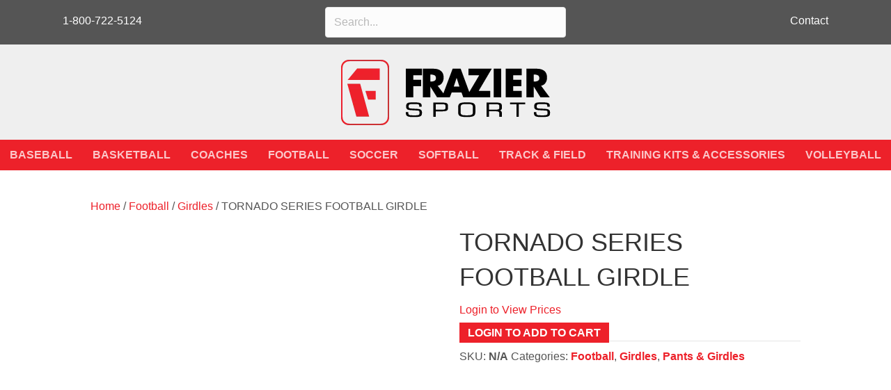

--- FILE ---
content_type: text/html; charset=UTF-8
request_url: https://fraziersports.com/product/tornado-series-football-girdle/
body_size: 21620
content:
<!DOCTYPE html><html lang="en-US" prefix="og: https://ogp.me/ns#"><head><script data-no-optimize="1">var litespeed_docref=sessionStorage.getItem("litespeed_docref");litespeed_docref&&(Object.defineProperty(document,"referrer",{get:function(){return litespeed_docref}}),sessionStorage.removeItem("litespeed_docref"));</script> <meta charset="UTF-8" /><meta name='viewport' content='width=device-width, initial-scale=1.0' /><meta http-equiv='X-UA-Compatible' content='IE=edge' /><link rel="profile" href="https://gmpg.org/xfn/11" /> <script data-no-defer="1" data-ezscrex="false" data-cfasync="false" data-pagespeed-no-defer data-cookieconsent="ignore">var ctPublicFunctions = {"_ajax_nonce":"bf34bade71","_rest_nonce":"623c06ae1a","_ajax_url":"\/wp-admin\/admin-ajax.php","_rest_url":"https:\/\/fraziersports.com\/wp-json\/","data__cookies_type":"none","data__ajax_type":"rest","data__bot_detector_enabled":0,"data__frontend_data_log_enabled":1,"cookiePrefix":"","wprocket_detected":false,"host_url":"fraziersports.com","text__ee_click_to_select":"Click to select the whole data","text__ee_original_email":"The complete one is","text__ee_got_it":"Got it","text__ee_blocked":"Blocked","text__ee_cannot_connect":"Cannot connect","text__ee_cannot_decode":"Can not decode email. Unknown reason","text__ee_email_decoder":"CleanTalk email decoder","text__ee_wait_for_decoding":"The magic is on the way!","text__ee_decoding_process":"Please wait a few seconds while we decode the contact data."}</script> <script data-no-defer="1" data-ezscrex="false" data-cfasync="false" data-pagespeed-no-defer data-cookieconsent="ignore">var ctPublic = {"_ajax_nonce":"bf34bade71","settings__forms__check_internal":0,"settings__forms__check_external":0,"settings__forms__force_protection":0,"settings__forms__search_test":1,"settings__forms__wc_add_to_cart":0,"settings__data__bot_detector_enabled":0,"settings__sfw__anti_crawler":0,"blog_home":"https:\/\/fraziersports.com\/","pixel__setting":"3","pixel__enabled":true,"pixel__url":"https:\/\/moderate9-v4.cleantalk.org\/pixel\/3a1f3ff6a239c785521749ac14acab0a.gif","data__email_check_before_post":1,"data__email_check_exist_post":0,"data__cookies_type":"none","data__key_is_ok":true,"data__visible_fields_required":true,"wl_brandname":"Anti-Spam by CleanTalk","wl_brandname_short":"CleanTalk","ct_checkjs_key":"8ca0b96a48ec55ca14b4cbdf7f04c3ddf52372cd8c32e4264510537bd5832b85","emailEncoderPassKey":"4fa10257e6fdd5a40ea3032d10f4e28a","bot_detector_forms_excluded":"W10=","advancedCacheExists":false,"varnishCacheExists":false,"wc_ajax_add_to_cart":true}</script> <title>TORNADO SERIES FOOTBALL GIRDLE - Frazier Sports</title><meta name="description" content="5-Pad, moisture wicking and antimicrobial football girdle with thigh pads.  Fabric:  15% 50 Denier Spandex / 85% 70 Denier polyester.  Pads permanently"/><meta name="robots" content="follow, index, max-snippet:-1, max-video-preview:-1, max-image-preview:large"/><link rel="canonical" href="https://fraziersports.com/product/tornado-series-football-girdle/" /><meta property="og:locale" content="en_US" /><meta property="og:type" content="product" /><meta property="og:title" content="TORNADO SERIES FOOTBALL GIRDLE - Frazier Sports" /><meta property="og:description" content="5-Pad, moisture wicking and antimicrobial football girdle with thigh pads.  Fabric:  15% 50 Denier Spandex / 85% 70 Denier polyester.  Pads permanently" /><meta property="og:url" content="https://fraziersports.com/product/tornado-series-football-girdle/" /><meta property="og:site_name" content="Frazier Sports" /><meta property="og:updated_time" content="2024-04-24T07:44:33-05:00" /><meta property="og:image" content="https://fraziersports.com/wp-content/uploads/2022/11/0239-1328361.jpg" /><meta property="og:image:secure_url" content="https://fraziersports.com/wp-content/uploads/2022/11/0239-1328361.jpg" /><meta property="og:image:width" content="523" /><meta property="og:image:height" content="700" /><meta property="og:image:alt" content="TORNADO SERIES FOOTBALL GIRDLE" /><meta property="og:image:type" content="image/jpeg" /><meta property="product:availability" content="instock" /><meta name="twitter:card" content="summary_large_image" /><meta name="twitter:title" content="TORNADO SERIES FOOTBALL GIRDLE - Frazier Sports" /><meta name="twitter:description" content="5-Pad, moisture wicking and antimicrobial football girdle with thigh pads.  Fabric:  15% 50 Denier Spandex / 85% 70 Denier polyester.  Pads permanently" /><meta name="twitter:image" content="https://fraziersports.com/wp-content/uploads/2022/11/0239-1328361.jpg" /><meta name="twitter:label1" content="Price" /><meta name="twitter:data1" content="&#036;10.25 - &#036;14.25" /><meta name="twitter:label2" content="Availability" /><meta name="twitter:data2" content="In stock" /> <script type="application/ld+json" class="rank-math-schema">{"@context":"https://schema.org","@graph":[{"@type":"Place","@id":"https://fraziersports.com/#place","address":{"@type":"PostalAddress","streetAddress":"6600 Broad Ave","addressLocality":"Waco","addressRegion":"Texas","postalCode":"76712","addressCountry":"United States"}},{"@type":"Organization","@id":"https://fraziersports.com/#organization","name":"Frazier Sports","url":"https://fraziersports.com","address":{"@type":"PostalAddress","streetAddress":"6600 Broad Ave","addressLocality":"Waco","addressRegion":"Texas","postalCode":"76712","addressCountry":"United States"},"logo":{"@type":"ImageObject","@id":"https://fraziersports.com/#logo","url":"https://fraziersports.com/wp-content/uploads/2022/12/FrazierLogos-icon.png","contentUrl":"https://fraziersports.com/wp-content/uploads/2022/12/FrazierLogos-icon.png","caption":"Frazier Sports","inLanguage":"en-US","width":"94","height":"94"},"contactPoint":[{"@type":"ContactPoint","telephone":"+1-800-722-5124","contactType":"customer support"}],"location":{"@id":"https://fraziersports.com/#place"}},{"@type":"WebSite","@id":"https://fraziersports.com/#website","url":"https://fraziersports.com","name":"Frazier Sports","publisher":{"@id":"https://fraziersports.com/#organization"},"inLanguage":"en-US"},{"@type":"ImageObject","@id":"https://fraziersports.com/wp-content/uploads/2022/11/0239-1328361.jpg","url":"https://fraziersports.com/wp-content/uploads/2022/11/0239-1328361.jpg","width":"523","height":"700","inLanguage":"en-US"},{"@type":"ItemPage","@id":"https://fraziersports.com/product/tornado-series-football-girdle/#webpage","url":"https://fraziersports.com/product/tornado-series-football-girdle/","name":"TORNADO SERIES FOOTBALL GIRDLE - Frazier Sports","datePublished":"2019-05-31T15:59:48-05:00","dateModified":"2024-04-24T07:44:33-05:00","isPartOf":{"@id":"https://fraziersports.com/#website"},"primaryImageOfPage":{"@id":"https://fraziersports.com/wp-content/uploads/2022/11/0239-1328361.jpg"},"inLanguage":"en-US"},{"@type":"Product","name":"TORNADO SERIES FOOTBALL GIRDLE - Frazier Sports","description":"5-Pad, moisture wicking and antimicrobial football girdle with thigh pads.\u00a0 Fabric:\u00a0 15% 50 Denier Spandex / 85% 70 Denier polyester.\u00a0 Pads permanently attached perforated, closed-cell EVA hip and tail pads positioned at the top of the waistband to help protect the iliac crest.\u00a0 Sizes:\u00a0 Adult small - 4XL, Youth small - 2XL.\u00a0 Colors:\u00a0 Adult Graphite and White, Youth White only.","category":"Football","mainEntityOfPage":{"@id":"https://fraziersports.com/product/tornado-series-football-girdle/#webpage"},"weight":{"@type":"QuantitativeValue","unitCode":"LBR"},"height":{"@type":"QuantitativeValue","unitCode":"INH"},"width":{"@type":"QuantitativeValue","unitCode":"INH"},"depth":{"@type":"QuantitativeValue","unitCode":"INH"},"image":[{"@type":"ImageObject","url":"https://fraziersports.com/wp-content/uploads/2022/11/0239-1328361.jpg","height":"700","width":"523"}],"offers":{"@type":"AggregateOffer","lowPrice":"10.25","highPrice":"14.25","offerCount":"19","priceCurrency":"USD","availability":"http://schema.org/InStock","seller":{"@type":"Organization","@id":"https://fraziersports.com/","name":"Frazier Sports","url":"https://fraziersports.com","logo":"https://fraziersports.com/wp-content/uploads/2022/12/FrazierLogos-icon.png"},"url":"https://fraziersports.com/product/tornado-series-football-girdle/"},"color":"GPH, WH","@id":"https://fraziersports.com/product/tornado-series-football-girdle/#richSnippet"}]}</script> <link rel='dns-prefetch' href='//www.googletagmanager.com' /><link rel='dns-prefetch' href='//fonts.googleapis.com' /><link href='https://fonts.gstatic.com' crossorigin rel='preconnect' /><link rel="alternate" type="application/rss+xml" title="Frazier Sports &raquo; Feed" href="https://fraziersports.com/feed/" /><link rel="alternate" title="oEmbed (JSON)" type="application/json+oembed" href="https://fraziersports.com/wp-json/oembed/1.0/embed?url=https%3A%2F%2Ffraziersports.com%2Fproduct%2Ftornado-series-football-girdle%2F" /><link rel="alternate" title="oEmbed (XML)" type="text/xml+oembed" href="https://fraziersports.com/wp-json/oembed/1.0/embed?url=https%3A%2F%2Ffraziersports.com%2Fproduct%2Ftornado-series-football-girdle%2F&#038;format=xml" /><style id='wp-img-auto-sizes-contain-inline-css'>img:is([sizes=auto i],[sizes^="auto," i]){contain-intrinsic-size:3000px 1500px}
/*# sourceURL=wp-img-auto-sizes-contain-inline-css */</style><style id="litespeed-ccss">ul{box-sizing:border-box}:root{--wp--preset--font-size--normal:16px;--wp--preset--font-size--huge:42px}:root{--wp--preset--aspect-ratio--square:1;--wp--preset--aspect-ratio--4-3:4/3;--wp--preset--aspect-ratio--3-4:3/4;--wp--preset--aspect-ratio--3-2:3/2;--wp--preset--aspect-ratio--2-3:2/3;--wp--preset--aspect-ratio--16-9:16/9;--wp--preset--aspect-ratio--9-16:9/16;--wp--preset--color--black:#000;--wp--preset--color--cyan-bluish-gray:#abb8c3;--wp--preset--color--white:#fff;--wp--preset--color--pale-pink:#f78da7;--wp--preset--color--vivid-red:#cf2e2e;--wp--preset--color--luminous-vivid-orange:#ff6900;--wp--preset--color--luminous-vivid-amber:#fcb900;--wp--preset--color--light-green-cyan:#7bdcb5;--wp--preset--color--vivid-green-cyan:#00d084;--wp--preset--color--pale-cyan-blue:#8ed1fc;--wp--preset--color--vivid-cyan-blue:#0693e3;--wp--preset--color--vivid-purple:#9b51e0;--wp--preset--color--fl-heading-text:#333;--wp--preset--color--fl-body-bg:#f2f2f2;--wp--preset--color--fl-body-text:#555;--wp--preset--color--fl-accent:#ed212a;--wp--preset--color--fl-accent-hover:#bd1a21;--wp--preset--color--fl-topbar-bg:#fff;--wp--preset--color--fl-topbar-text:#000;--wp--preset--color--fl-topbar-link:#428bca;--wp--preset--color--fl-topbar-hover:#428bca;--wp--preset--color--fl-header-bg:#fff;--wp--preset--color--fl-header-text:#000;--wp--preset--color--fl-header-link:#428bca;--wp--preset--color--fl-header-hover:#428bca;--wp--preset--color--fl-nav-bg:#fff;--wp--preset--color--fl-nav-link:#428bca;--wp--preset--color--fl-nav-hover:#428bca;--wp--preset--color--fl-content-bg:#fff;--wp--preset--color--fl-footer-widgets-bg:#fff;--wp--preset--color--fl-footer-widgets-text:#000;--wp--preset--color--fl-footer-widgets-link:#428bca;--wp--preset--color--fl-footer-widgets-hover:#428bca;--wp--preset--color--fl-footer-bg:#fff;--wp--preset--color--fl-footer-text:#000;--wp--preset--color--fl-footer-link:#428bca;--wp--preset--color--fl-footer-hover:#428bca;--wp--preset--gradient--vivid-cyan-blue-to-vivid-purple:linear-gradient(135deg,rgba(6,147,227,1) 0%,#9b51e0 100%);--wp--preset--gradient--light-green-cyan-to-vivid-green-cyan:linear-gradient(135deg,#7adcb4 0%,#00d082 100%);--wp--preset--gradient--luminous-vivid-amber-to-luminous-vivid-orange:linear-gradient(135deg,rgba(252,185,0,1) 0%,rgba(255,105,0,1) 100%);--wp--preset--gradient--luminous-vivid-orange-to-vivid-red:linear-gradient(135deg,rgba(255,105,0,1) 0%,#cf2e2e 100%);--wp--preset--gradient--very-light-gray-to-cyan-bluish-gray:linear-gradient(135deg,#eee 0%,#a9b8c3 100%);--wp--preset--gradient--cool-to-warm-spectrum:linear-gradient(135deg,#4aeadc 0%,#9778d1 20%,#cf2aba 40%,#ee2c82 60%,#fb6962 80%,#fef84c 100%);--wp--preset--gradient--blush-light-purple:linear-gradient(135deg,#ffceec 0%,#9896f0 100%);--wp--preset--gradient--blush-bordeaux:linear-gradient(135deg,#fecda5 0%,#fe2d2d 50%,#6b003e 100%);--wp--preset--gradient--luminous-dusk:linear-gradient(135deg,#ffcb70 0%,#c751c0 50%,#4158d0 100%);--wp--preset--gradient--pale-ocean:linear-gradient(135deg,#fff5cb 0%,#b6e3d4 50%,#33a7b5 100%);--wp--preset--gradient--electric-grass:linear-gradient(135deg,#caf880 0%,#71ce7e 100%);--wp--preset--gradient--midnight:linear-gradient(135deg,#020381 0%,#2874fc 100%);--wp--preset--font-size--small:13px;--wp--preset--font-size--medium:20px;--wp--preset--font-size--large:36px;--wp--preset--font-size--x-large:42px;--wp--preset--font-family--inter:"Inter",sans-serif;--wp--preset--font-family--cardo:Cardo;--wp--preset--spacing--20:.44rem;--wp--preset--spacing--30:.67rem;--wp--preset--spacing--40:1rem;--wp--preset--spacing--50:1.5rem;--wp--preset--spacing--60:2.25rem;--wp--preset--spacing--70:3.38rem;--wp--preset--spacing--80:5.06rem;--wp--preset--shadow--natural:6px 6px 9px rgba(0,0,0,.2);--wp--preset--shadow--deep:12px 12px 50px rgba(0,0,0,.4);--wp--preset--shadow--sharp:6px 6px 0px rgba(0,0,0,.2);--wp--preset--shadow--outlined:6px 6px 0px -3px rgba(255,255,255,1),6px 6px rgba(0,0,0,1);--wp--preset--shadow--crisp:6px 6px 0px rgba(0,0,0,1)}button.pswp__button{box-shadow:none!important;background-image:url(/wp-content/plugins/woocommerce/assets/css/photoswipe/default-skin/default-skin.png)!important}button.pswp__button,button.pswp__button--arrow--left:before,button.pswp__button--arrow--right:before{background-color:transparent!important}button.pswp__button--arrow--left,button.pswp__button--arrow--right{background-image:none!important}.pswp{display:none;position:absolute;width:100%;height:100%;left:0;top:0;overflow:hidden;-ms-touch-action:none;touch-action:none;z-index:1500;-webkit-text-size-adjust:100%;-webkit-backface-visibility:hidden;outline:0}.pswp *{-webkit-box-sizing:border-box;box-sizing:border-box}.pswp__bg{position:absolute;left:0;top:0;width:100%;height:100%;background:#000;opacity:0;-webkit-transform:translateZ(0);transform:translateZ(0);-webkit-backface-visibility:hidden;will-change:opacity}.pswp__scroll-wrap{position:absolute;left:0;top:0;width:100%;height:100%;overflow:hidden}.pswp__container{-ms-touch-action:none;touch-action:none;position:absolute;left:0;right:0;top:0;bottom:0}.pswp__container{-webkit-touch-callout:none}.pswp__bg{will-change:opacity}.pswp__container{-webkit-backface-visibility:hidden}.pswp__item{position:absolute;left:0;right:0;top:0;bottom:0;overflow:hidden}.pswp__button{width:44px;height:44px;position:relative;background:0 0;overflow:visible;-webkit-appearance:none;display:block;border:0;padding:0;margin:0;float:right;opacity:.75;-webkit-box-shadow:none;box-shadow:none}.pswp__button::-moz-focus-inner{padding:0;border:0}.pswp__button,.pswp__button--arrow--left:before,.pswp__button--arrow--right:before{background:url(/wp-content/plugins/woocommerce/assets/css/photoswipe/default-skin/default-skin.png) 0 0 no-repeat;background-size:264px 88px;width:44px;height:44px}.pswp__button--close{background-position:0 -44px}.pswp__button--share{background-position:-44px -44px}.pswp__button--fs{display:none}.pswp__button--zoom{display:none;background-position:-88px 0}.pswp__button--arrow--left,.pswp__button--arrow--right{background:0 0;top:50%;margin-top:-50px;width:70px;height:100px;position:absolute}.pswp__button--arrow--left{left:0}.pswp__button--arrow--right{right:0}.pswp__button--arrow--left:before,.pswp__button--arrow--right:before{content:'';top:35px;background-color:rgba(0,0,0,.3);height:30px;width:32px;position:absolute}.pswp__button--arrow--left:before{left:6px;background-position:-138px -44px}.pswp__button--arrow--right:before{right:6px;background-position:-94px -44px}.pswp__share-modal{display:block;background:rgba(0,0,0,.5);width:100%;height:100%;top:0;left:0;padding:10px;position:absolute;z-index:1600;opacity:0;-webkit-backface-visibility:hidden;will-change:opacity}.pswp__share-modal--hidden{display:none}.pswp__share-tooltip{z-index:1620;position:absolute;background:#fff;top:56px;border-radius:2px;display:block;width:auto;right:44px;-webkit-box-shadow:0 2px 5px rgba(0,0,0,.25);box-shadow:0 2px 5px rgba(0,0,0,.25);-webkit-transform:translateY(6px);-ms-transform:translateY(6px);transform:translateY(6px);-webkit-backface-visibility:hidden;will-change:transform}.pswp__counter{position:absolute;left:0;top:0;height:44px;font-size:13px;line-height:44px;color:#fff;opacity:.75;padding:0 10px}.pswp__caption{position:absolute;left:0;bottom:0;width:100%;min-height:44px}.pswp__caption__center{text-align:left;max-width:420px;margin:0 auto;font-size:13px;padding:10px;line-height:20px;color:#ccc}.pswp__preloader{width:44px;height:44px;position:absolute;top:0;left:50%;margin-left:-22px;opacity:0;will-change:opacity;direction:ltr}.pswp__preloader__icn{width:20px;height:20px;margin:12px}@media screen and (max-width:1024px){.pswp__preloader{position:relative;left:auto;top:auto;margin:0;float:right}}.pswp__ui{-webkit-font-smoothing:auto;visibility:visible;opacity:1;z-index:1550}.pswp__top-bar{position:absolute;left:0;top:0;height:44px;width:100%}.pswp__caption,.pswp__top-bar{-webkit-backface-visibility:hidden;will-change:opacity}.pswp__caption,.pswp__top-bar{background-color:rgba(0,0,0,.5)}.pswp__ui--hidden .pswp__button--arrow--left,.pswp__ui--hidden .pswp__button--arrow--right,.pswp__ui--hidden .pswp__caption,.pswp__ui--hidden .pswp__top-bar{opacity:.001}:root{--woocommerce:#7f54b3;--wc-green:#7ad03a;--wc-red:#a00;--wc-orange:#ffba00;--wc-blue:#2ea2cc;--wc-primary:#7f54b3;--wc-primary-text:#fff;--wc-secondary:#e9e6ed;--wc-secondary-text:#515151;--wc-highlight:#b3af54;--wc-highligh-text:#fff;--wc-content-bg:#fff;--wc-subtext:#767676}.woocommerce img,.woocommerce-page img{height:auto;max-width:100%}.woocommerce div.product div.images,.woocommerce-page div.product div.images{float:left;width:48%}.woocommerce div.product div.summary,.woocommerce-page div.product div.summary{float:right;width:48%;clear:none}.woocommerce div.product .woocommerce-tabs,.woocommerce-page div.product .woocommerce-tabs{clear:both}@media only screen and (max-width:767px){:root{--woocommerce:#7f54b3;--wc-green:#7ad03a;--wc-red:#a00;--wc-orange:#ffba00;--wc-blue:#2ea2cc;--wc-primary:#7f54b3;--wc-primary-text:#fff;--wc-secondary:#e9e6ed;--wc-secondary-text:#515151;--wc-highlight:#b3af54;--wc-highligh-text:#fff;--wc-content-bg:#fff;--wc-subtext:#767676}.woocommerce div.product div.images,.woocommerce div.product div.summary,.woocommerce-page div.product div.images,.woocommerce-page div.product div.summary{float:none;width:100%}}:root{--woocommerce:#7f54b3;--wc-green:#7ad03a;--wc-red:#a00;--wc-orange:#ffba00;--wc-blue:#2ea2cc;--wc-primary:#7f54b3;--wc-primary-text:#fff;--wc-secondary:#e9e6ed;--wc-secondary-text:#515151;--wc-highlight:#b3af54;--wc-highligh-text:#fff;--wc-content-bg:#fff;--wc-subtext:#767676}.woocommerce .woocommerce-breadcrumb{margin:0 0 1em;padding:0}.woocommerce .woocommerce-breadcrumb:after,.woocommerce .woocommerce-breadcrumb:before{content:" ";display:table}.woocommerce .woocommerce-breadcrumb:after{clear:both}.woocommerce div.product{margin-bottom:0;position:relative}.woocommerce div.product .product_title{clear:none;margin-top:0;padding:0}.woocommerce div.product div.images{margin-bottom:2em}.woocommerce div.product div.images img{display:block;width:100%;height:auto;box-shadow:none}.woocommerce div.product div.images.woocommerce-product-gallery{position:relative}.woocommerce div.product div.images .woocommerce-product-gallery__wrapper{margin:0;padding:0}.woocommerce div.product div.summary{margin-bottom:2em}.fl-builder-content *,.fl-builder-content *:before,.fl-builder-content *:after{-webkit-box-sizing:border-box;-moz-box-sizing:border-box;box-sizing:border-box}.fl-row:before,.fl-row:after,.fl-row-content:before,.fl-row-content:after,.fl-col-group:before,.fl-col-group:after,.fl-col:before,.fl-col:after,.fl-module:before,.fl-module:after,.fl-module-content:before,.fl-module-content:after{display:table;content:" "}.fl-row:after,.fl-row-content:after,.fl-col-group:after,.fl-col:after,.fl-module:after,.fl-module-content:after{clear:both}.fl-clear{clear:both}.fl-row,.fl-row-content{margin-left:auto;margin-right:auto;min-width:0}.fl-row-content-wrap{position:relative}.fl-row-default-height .fl-row-content-wrap{display:-webkit-box;display:-webkit-flex;display:-ms-flexbox;display:flex;min-height:100vh}.fl-row-default-height .fl-row-content-wrap{min-height:0}.fl-row-default-height .fl-row-content{-webkit-box-flex:1 1 auto;-moz-box-flex:1 1 auto;-webkit-flex:1 1 auto;-ms-flex:1 1 auto;flex:1 1 auto}.fl-row-default-height .fl-row-full-width.fl-row-content{max-width:100%;width:100%}.fl-row-default-height.fl-row-align-center .fl-row-content-wrap{align-items:center;justify-content:center;-webkit-align-items:center;-webkit-box-align:center;-webkit-box-pack:center;-webkit-justify-content:center;-ms-flex-align:center;-ms-flex-pack:center}.fl-col-group-equal-height{display:flex;flex-wrap:wrap;width:100%}.fl-col-group-equal-height .fl-col,.fl-col-group-equal-height .fl-col-content{display:flex;flex:1 1 auto}.fl-col-group-equal-height .fl-col-content{flex-direction:column;flex-shrink:1;min-width:1px;max-width:100%;width:100%}.fl-col-group-equal-height:before,.fl-col-group-equal-height .fl-col:before,.fl-col-group-equal-height .fl-col-content:before,.fl-col-group-equal-height:after,.fl-col-group-equal-height .fl-col:after,.fl-col-group-equal-height .fl-col-content:after{content:none}.fl-col-group-equal-height.fl-col-group-align-center .fl-col-content{align-items:center;justify-content:center}.fl-col-group-equal-height.fl-col-group-align-center .fl-module{width:100%}.fl-col{float:left;min-height:1px}.fl-module img{max-width:100%}.fl-photo{line-height:0;position:relative}.fl-photo-align-center{text-align:center}.fl-photo-content{display:inline-block;line-height:0;position:relative;max-width:100%}.fl-photo-content img{display:inline;height:auto;max-width:100%}.fl-form-field{margin-bottom:15px}@media (max-width:768px){.fl-row-content-wrap{background-attachment:scroll!important}.fl-col-group.fl-col-group-equal-height{display:block}.fl-col{clear:both;float:none;margin-left:auto;margin-right:auto;width:auto!important}.fl-col-small:not(.fl-col-small-full-width){max-width:400px}.fl-row[data-node] .fl-row-content-wrap{margin:0;padding-left:0;padding-right:0}.fl-col[data-node] .fl-col-content{margin:0;padding-left:0;padding-right:0}}.fl-row-fixed-width{max-width:1100px}.fl-row-content-wrap{margin-top:0;margin-right:0;margin-bottom:0;margin-left:0;padding-top:20px;padding-right:20px;padding-bottom:20px;padding-left:20px}.fl-module-content{margin-top:20px;margin-right:20px;margin-bottom:20px;margin-left:20px}.fl-node-xze275m1fy4t>.fl-row-content-wrap{background-color:#555}.fl-node-xze275m1fy4t>.fl-row-content-wrap{padding-top:0;padding-right:0;padding-bottom:0;padding-left:0}.fl-node-w84m205bqdua>.fl-row-content-wrap{background-color:#efefef}.fl-node-p9rh8jz0ymd6>.fl-row-content-wrap{background-color:#ed212a}.fl-node-p9rh8jz0ymd6>.fl-row-content-wrap{padding-top:0;padding-right:0;padding-bottom:0;padding-left:0}.fl-node-qdhmy184xt2c{width:100%}.fl-node-gv2nqisk5fry{width:100%}.fl-node-m7zwn9sekd2o{width:33.333%}.fl-node-1aiyulkm7s6t{width:33.333%}.fl-node-1bdxlv6eik23{width:33.333%}@media (max-width:768px){.fl-photo-content,.fl-photo-img{max-width:100%}}.fl-node-3dyfwvxpje04 .fl-photo{text-align:center}.fl-node-3dyfwvxpje04>.fl-module-content{margin-top:0;margin-right:0;margin-bottom:0;margin-left:0}.fl-menu ul,.fl-menu li{list-style:none;margin:0;padding:0}.fl-menu .menu:before,.fl-menu .menu:after{content:'';display:table;clear:both}.fl-menu-horizontal{display:inline-flex;flex-wrap:wrap;align-items:center}.fl-menu li{position:relative}.fl-menu a{display:block;padding:10px;text-decoration:none}.fl-menu .fl-menu-mobile-toggle{position:relative;padding:8px;background-color:transparent;border:none;color:#333;border-radius:0}.fl-menu .fl-menu-mobile-toggle.hamburger .svg-container{display:inline-block;position:relative;width:1.4em;height:1.4em;vertical-align:middle}.fl-menu .fl-menu-mobile-toggle.hamburger .hamburger-menu{position:absolute;top:0;left:0;right:0;bottom:0}.fl-menu .fl-menu-mobile-toggle.hamburger .hamburger-menu rect{fill:currentColor}.fl-builder-content .fl-node-0dqa8emv7tcz .menu>li>a{color:rgba(255,255,255,.75)}.fl-node-0dqa8emv7tcz .fl-menu li{border-top:1px solid transparent}.fl-node-0dqa8emv7tcz .fl-menu li:first-child{border-top:none}@media (max-width:768px){.fl-node-0dqa8emv7tcz .fl-menu ul.menu{display:none;float:none}}@media (min-width:769px){.fl-node-0dqa8emv7tcz .fl-menu .menu>li{display:inline-block}.fl-node-0dqa8emv7tcz .menu li{border-left:1px solid transparent;border-top:none}.fl-node-0dqa8emv7tcz .menu li:first-child{border:none}.fl-node-0dqa8emv7tcz .fl-menu-mobile-toggle{display:none}}.fl-node-0dqa8emv7tcz .fl-menu-mobile-toggle{color:rgba(255,255,255,.75);font-size:16px;text-transform:uppercase;padding-top:14px;padding-right:14px;padding-bottom:14px;padding-left:14px;border-color:rgba(0,0,0,.1)}.fl-node-0dqa8emv7tcz .fl-menu-mobile-toggle rect{fill:rgba(255,255,255,.75)}.fl-node-0dqa8emv7tcz .fl-menu .menu,.fl-node-0dqa8emv7tcz .fl-menu .menu>li{font-weight:700;font-size:16px;line-height:1;text-transform:uppercase}.fl-node-0dqa8emv7tcz .fl-menu{text-align:center}.fl-node-0dqa8emv7tcz .fl-menu .menu{justify-content:center}.fl-node-0dqa8emv7tcz .menu a{padding-top:14px;padding-right:14px;padding-bottom:14px;padding-left:14px}.fl-node-0dqa8emv7tcz .fl-menu-mobile-toggle{float:none}@media (max-width:1200px){.fl-node-0dqa8emv7tcz .fl-menu-mobile-toggle{float:none}}@media (max-width:992px){.fl-node-0dqa8emv7tcz .fl-menu-mobile-toggle{float:none}}@media (max-width:768px){.fl-node-0dqa8emv7tcz .fl-menu-mobile-toggle{float:none}}.fl-node-0dqa8emv7tcz>.fl-module-content{margin-top:0;margin-right:0;margin-bottom:0;margin-left:0}.fl-search-form{position:relative}.fl-search-form-wrap{display:inline-flex;max-width:100%;align-items:center;position:relative}.fl-search-form-fields{flex-basis:100%}.fl-search-form .fl-form-field input,.fl-search-form .fl-form-field input[type=search]{height:auto;width:100%}.fl-search-form-width-full .fl-search-form-wrap{width:100%}.fl-search-form-input-wrap{position:relative}.fl-search-form .fl-form-field{display:flex;align-items:center}.fl-search-form-input .fl-form-field{margin:0}.fl-node-6orktvlea1mf .fl-search-form-wrap{font-size:16px;padding:10px;min-height:0px;padding-top:10px;padding-right:10px;padding-bottom:10px;padding-left:10px}.fl-node-6orktvlea1mf .fl-search-form{text-align:center}.fl-node-6orktvlea1mf .fl-form-field input[type=search]{border-radius:4px;font-size:16px;line-height:16px;padding:12px 24px;padding-top:12px;padding-right:12px;padding-bottom:12px;padding-left:12px}.fl-node-6orktvlea1mf>.fl-module-content{margin-top:0;margin-right:0;margin-bottom:0;margin-left:0}.fl-builder-content .fl-node-elzrvaiqthkj .fl-module-content .fl-rich-text,.fl-builder-content .fl-node-elzrvaiqthkj .fl-module-content .fl-rich-text *{color:#fff}.fl-node-elzrvaiqthkj>.fl-module-content{margin-top:0;margin-right:0;margin-bottom:-5px;margin-left:0}@media (max-width:768px){.fl-node-elzrvaiqthkj>.fl-module-content{margin-bottom:20px}}.fl-module-box:before,.fl-module-box:after{display:none!important;content:''}.fl-builder-content-60585 .fl-node-y231ox70mept{display:flex;flex-direction:row;gap:10px}.fl-builder-content .fl-node-ju4chz7wf1r9 .fl-module-content .fl-rich-text,.fl-builder-content .fl-node-ju4chz7wf1r9 .fl-module-content .fl-rich-text *{color:#fff}.fl-builder-content .fl-node-ju4chz7wf1r9 .fl-rich-text{text-align:right}.fl-node-ju4chz7wf1r9>.fl-module-content{margin-top:0;margin-right:0;margin-bottom:-5px;margin-left:0}@media (max-width:768px){.fl-node-ju4chz7wf1r9>.fl-module-content{margin-bottom:20px}}button::-moz-focus-inner{padding:0;border:0}html{font-family:sans-serif;-ms-text-size-adjust:100%;-webkit-text-size-adjust:100%}body{margin:0}header,nav{display:block}a{background-color:transparent}h1{font-size:2em;margin:.67em 0}img{border:0}svg:not(:root){overflow:hidden}button,input{color:inherit;font:inherit;margin:0}button{overflow:visible}button{text-transform:none}button{-webkit-appearance:button}button::-moz-focus-inner,input::-moz-focus-inner{border:0;padding:0}input{line-height:normal}input[type=search]{-webkit-appearance:textfield;-webkit-box-sizing:content-box;-moz-box-sizing:content-box;box-sizing:content-box}input[type=search]::-webkit-search-cancel-button,input[type=search]::-webkit-search-decoration{-webkit-appearance:none}*{-webkit-box-sizing:border-box;-moz-box-sizing:border-box;box-sizing:border-box}*:before,*:after{-webkit-box-sizing:border-box;-moz-box-sizing:border-box;box-sizing:border-box}html{font-size:10px}body{font-family:"Helvetica Neue",Helvetica,Arial,sans-serif;font-size:14px;line-height:1.42857143;color:#333;background-color:#fff}input,button{font-family:inherit;font-size:inherit;line-height:inherit}a{color:#337ab7;text-decoration:none}img{vertical-align:middle}h1{font-family:inherit;font-weight:500;line-height:1.1;color:inherit}h1{margin-top:20px;margin-bottom:10px}h1{font-size:36px}p{margin:0 0 10px}ul{margin-top:0;margin-bottom:10px}.container{padding-right:15px;padding-left:15px;margin-right:auto;margin-left:auto}@media (min-width:768px){.container{width:750px}}@media (min-width:992px){.container{width:970px}}@media (min-width:1200px){.container{width:1170px}}.row{margin-right:-15px;margin-left:-15px}.col-md-12{position:relative;min-height:1px;padding-right:15px;padding-left:15px}@media (min-width:992px){.col-md-12{float:left}.col-md-12{width:100%}}input[type=search]{-webkit-box-sizing:border-box;-moz-box-sizing:border-box;box-sizing:border-box;-webkit-appearance:none;appearance:none}.container:before,.container:after,.row:before,.row:after{display:table;content:" "}.container:after,.row:after{clear:both}body{background-color:#f2f2f2;color:#555;font-family:"Lato",sans-serif;font-size:16px;font-weight:400;line-height:1.45;font-style:normal;padding:0;word-wrap:break-word}h1{color:#333;font-family:"Lato",sans-serif;font-weight:400;line-height:1.4;text-transform:uppercase;font-style:normal}h1{font-size:36px;line-height:1.4;letter-spacing:0px;color:#333;font-family:"Lato",sans-serif;font-weight:400;font-style:normal;text-transform:uppercase}a{color:#ed212a}img{max-width:100%;height:auto}.fl-screen-reader-text{position:absolute;left:-10000px;top:auto;width:1px;height:1px;overflow:hidden}.container{padding-left:20px;padding-right:20px}.fl-page{position:relative;-moz-box-shadow:none;-webkit-box-shadow:none;box-shadow:none;margin:0 auto}.fl-page-content{background-color:#fff}.fl-content{margin:20px 0}.woocommerce-page a.button{color:#fff;background-color:#ed212a;font-family:"Lato",sans-serif;font-weight:700;font-size:16px;line-height:1.2;text-transform:uppercase;border:0 none initial;border-radius:0}.woocommerce-page button.pswp__button.pswp__button--arrow--left,.woocommerce-page button.pswp__button.pswp__button--arrow--right{position:absolute;top:50%}.woocommerce a.button{border:1px solid transparent}button{background-color:#ed212a;color:#fff;font-size:16px;line-height:1.2;padding:6px 12px;font-weight:400;text-shadow:none;border:1px solid #c11017;-moz-box-shadow:none;-webkit-box-shadow:none;box-shadow:none;-moz-border-radius:4px;-webkit-border-radius:4px;border-radius:4px}input[type=search]{display:block;width:100%;padding:6px 12px;font-size:14px;line-height:1.428571429;color:#555;background-color:#fcfcfc;background-image:none;border:1px solid #e6e6e6;-moz-box-shadow:none;-webkit-box-shadow:none;box-shadow:none;-moz-border-radius:4px;-webkit-border-radius:4px;border-radius:4px}input[type=search]::-webkit-input-placeholder{color:rgba(85,85,85,.4)}input[type=search]:-moz-placeholder{color:rgba(85,85,85,.4)}input[type=search]::-moz-placeholder{color:rgba(85,85,85,.4)}input[type=search]:-ms-input-placeholder{color:rgba(85,85,85,.4)}@media (max-width:992px){body.woocommerce-page.fl-framework-base .row{display:flex;flex-wrap:wrap;flex-direction:column}body.woocommerce-page.fl-framework-base .fl-page-content .row .fl-woo-content{box-sizing:border-box;width:100%}}@media (min-width:768px){.container{padding-left:40px;padding-right:40px;width:auto}.fl-content{margin:40px 0}}@media (min-width:992px){.container{padding-left:0;padding-right:0;width:900px}.fl-full-width .container{padding-left:40px;padding-right:40px;width:auto}.fl-page{-moz-box-shadow:none;-webkit-box-shadow:none;box-shadow:none;width:980px}.fl-full-width .fl-page{width:auto}.fl-content{margin:40px 0}}@media (min-width:1100px){.container{width:1020px;max-width:90%}.fl-full-width .container{padding-left:0;padding-right:0;width:1020px}}.woocommerce .woocommerce-breadcrumb,.woocommerce-page .woocommerce-breadcrumb,.woocommerce div.product p.price,.woocommerce-page div.product p.price{color:#555}.woocommerce .woocommerce-breadcrumb a,.woocommerce-page .woocommerce-breadcrumb a{color:#ed212a}.woocommerce a.button,.woocommerce-page a.button{background:#fcfcfc;color:#555;font-size:14px;line-height:20px;padding:6px 12px;font-weight:400;text-shadow:none;border:1px solid #ccc;-moz-box-shadow:none;-webkit-box-shadow:none;box-shadow:none;-moz-border-radius:4px;-webkit-border-radius:4px;border-radius:4px}.woocommerce .product_meta,.woocommerce-page .product_meta{border-top:1px solid #e6e6e6;padding-top:10px}.woocommerce .product_meta span span,.woocommerce-page .product_meta span span,.woocommerce .product_meta span a,.woocommerce-page .product_meta span a{font-weight:700}.woocommerce div.product div.images,.woocommerce-page div.product div.images{float:none;margin:0 auto 40px;width:auto}.woocommerce div.product div.images img,.woocommerce-page div.product div.images img{border:1px solid #e6e6e6;-moz-box-shadow:none;-webkit-box-shadow:none;box-shadow:none}.woocommerce div.product div.summary,.woocommerce-page div.product div.summary{float:none;width:auto}.woocommerce div.product .woocommerce-tabs,.woocommerce-page div.product .woocommerce-tabs{padding:20px 0 1px}@media (min-width:768px){.woocommerce div.product div.images,.woocommerce-page div.product div.images{float:left;margin-bottom:2em;max-width:none;width:48%}.woocommerce div.product div.summary,.woocommerce-page div.product div.summary{float:right;width:48%}}.fl-page button:visited,.fl-page a.button,.fl-page a.button:visited{color:#fff;background-color:#ed212a;font-family:"Lato",sans-serif;font-weight:700;font-size:16px;line-height:1.2;text-transform:uppercase;border-style:none;border-width:0;border-color:initial;border-radius:0}@media (max-width:991px){body{font-size:16px;line-height:1.45}h1{font-size:36px;line-height:1.4;letter-spacing:0px}.fl-page button{font-size:16px;line-height:1.2}}@media (max-width:767px){body{font-size:16px;line-height:1.45}h1{font-size:36px;line-height:1.4;letter-spacing:0px}.fl-page button{font-size:16px;line-height:1.2}}</style><link rel="preload" data-asynced="1" data-optimized="2" as="style" onload="this.onload=null;this.rel='stylesheet'" href="https://fraziersports.com/wp-content/litespeed/ucss/ac4feb6a702706b44f5c42ce9698a378.css?ver=a2a09" /><script data-optimized="1" type="litespeed/javascript" data-src="https://fraziersports.com/wp-content/plugins/litespeed-cache/assets/js/css_async.min.js"></script> <style id='global-styles-inline-css'>:root{--wp--preset--aspect-ratio--square: 1;--wp--preset--aspect-ratio--4-3: 4/3;--wp--preset--aspect-ratio--3-4: 3/4;--wp--preset--aspect-ratio--3-2: 3/2;--wp--preset--aspect-ratio--2-3: 2/3;--wp--preset--aspect-ratio--16-9: 16/9;--wp--preset--aspect-ratio--9-16: 9/16;--wp--preset--color--black: #000000;--wp--preset--color--cyan-bluish-gray: #abb8c3;--wp--preset--color--white: #ffffff;--wp--preset--color--pale-pink: #f78da7;--wp--preset--color--vivid-red: #cf2e2e;--wp--preset--color--luminous-vivid-orange: #ff6900;--wp--preset--color--luminous-vivid-amber: #fcb900;--wp--preset--color--light-green-cyan: #7bdcb5;--wp--preset--color--vivid-green-cyan: #00d084;--wp--preset--color--pale-cyan-blue: #8ed1fc;--wp--preset--color--vivid-cyan-blue: #0693e3;--wp--preset--color--vivid-purple: #9b51e0;--wp--preset--color--fl-heading-text: #333333;--wp--preset--color--fl-body-bg: #f2f2f2;--wp--preset--color--fl-body-text: #555555;--wp--preset--color--fl-accent: #ed212a;--wp--preset--color--fl-accent-hover: #bd1a21;--wp--preset--color--fl-topbar-bg: #ffffff;--wp--preset--color--fl-topbar-text: #000000;--wp--preset--color--fl-topbar-link: #428bca;--wp--preset--color--fl-topbar-hover: #428bca;--wp--preset--color--fl-header-bg: #ffffff;--wp--preset--color--fl-header-text: #000000;--wp--preset--color--fl-header-link: #428bca;--wp--preset--color--fl-header-hover: #428bca;--wp--preset--color--fl-nav-bg: #ffffff;--wp--preset--color--fl-nav-link: #428bca;--wp--preset--color--fl-nav-hover: #428bca;--wp--preset--color--fl-content-bg: #ffffff;--wp--preset--color--fl-footer-widgets-bg: #ffffff;--wp--preset--color--fl-footer-widgets-text: #000000;--wp--preset--color--fl-footer-widgets-link: #428bca;--wp--preset--color--fl-footer-widgets-hover: #428bca;--wp--preset--color--fl-footer-bg: #ffffff;--wp--preset--color--fl-footer-text: #000000;--wp--preset--color--fl-footer-link: #428bca;--wp--preset--color--fl-footer-hover: #428bca;--wp--preset--gradient--vivid-cyan-blue-to-vivid-purple: linear-gradient(135deg,rgb(6,147,227) 0%,rgb(155,81,224) 100%);--wp--preset--gradient--light-green-cyan-to-vivid-green-cyan: linear-gradient(135deg,rgb(122,220,180) 0%,rgb(0,208,130) 100%);--wp--preset--gradient--luminous-vivid-amber-to-luminous-vivid-orange: linear-gradient(135deg,rgb(252,185,0) 0%,rgb(255,105,0) 100%);--wp--preset--gradient--luminous-vivid-orange-to-vivid-red: linear-gradient(135deg,rgb(255,105,0) 0%,rgb(207,46,46) 100%);--wp--preset--gradient--very-light-gray-to-cyan-bluish-gray: linear-gradient(135deg,rgb(238,238,238) 0%,rgb(169,184,195) 100%);--wp--preset--gradient--cool-to-warm-spectrum: linear-gradient(135deg,rgb(74,234,220) 0%,rgb(151,120,209) 20%,rgb(207,42,186) 40%,rgb(238,44,130) 60%,rgb(251,105,98) 80%,rgb(254,248,76) 100%);--wp--preset--gradient--blush-light-purple: linear-gradient(135deg,rgb(255,206,236) 0%,rgb(152,150,240) 100%);--wp--preset--gradient--blush-bordeaux: linear-gradient(135deg,rgb(254,205,165) 0%,rgb(254,45,45) 50%,rgb(107,0,62) 100%);--wp--preset--gradient--luminous-dusk: linear-gradient(135deg,rgb(255,203,112) 0%,rgb(199,81,192) 50%,rgb(65,88,208) 100%);--wp--preset--gradient--pale-ocean: linear-gradient(135deg,rgb(255,245,203) 0%,rgb(182,227,212) 50%,rgb(51,167,181) 100%);--wp--preset--gradient--electric-grass: linear-gradient(135deg,rgb(202,248,128) 0%,rgb(113,206,126) 100%);--wp--preset--gradient--midnight: linear-gradient(135deg,rgb(2,3,129) 0%,rgb(40,116,252) 100%);--wp--preset--font-size--small: 13px;--wp--preset--font-size--medium: 20px;--wp--preset--font-size--large: 36px;--wp--preset--font-size--x-large: 42px;--wp--preset--spacing--20: 0.44rem;--wp--preset--spacing--30: 0.67rem;--wp--preset--spacing--40: 1rem;--wp--preset--spacing--50: 1.5rem;--wp--preset--spacing--60: 2.25rem;--wp--preset--spacing--70: 3.38rem;--wp--preset--spacing--80: 5.06rem;--wp--preset--shadow--natural: 6px 6px 9px rgba(0, 0, 0, 0.2);--wp--preset--shadow--deep: 12px 12px 50px rgba(0, 0, 0, 0.4);--wp--preset--shadow--sharp: 6px 6px 0px rgba(0, 0, 0, 0.2);--wp--preset--shadow--outlined: 6px 6px 0px -3px rgb(255, 255, 255), 6px 6px rgb(0, 0, 0);--wp--preset--shadow--crisp: 6px 6px 0px rgb(0, 0, 0);}:where(.is-layout-flex){gap: 0.5em;}:where(.is-layout-grid){gap: 0.5em;}body .is-layout-flex{display: flex;}.is-layout-flex{flex-wrap: wrap;align-items: center;}.is-layout-flex > :is(*, div){margin: 0;}body .is-layout-grid{display: grid;}.is-layout-grid > :is(*, div){margin: 0;}:where(.wp-block-columns.is-layout-flex){gap: 2em;}:where(.wp-block-columns.is-layout-grid){gap: 2em;}:where(.wp-block-post-template.is-layout-flex){gap: 1.25em;}:where(.wp-block-post-template.is-layout-grid){gap: 1.25em;}.has-black-color{color: var(--wp--preset--color--black) !important;}.has-cyan-bluish-gray-color{color: var(--wp--preset--color--cyan-bluish-gray) !important;}.has-white-color{color: var(--wp--preset--color--white) !important;}.has-pale-pink-color{color: var(--wp--preset--color--pale-pink) !important;}.has-vivid-red-color{color: var(--wp--preset--color--vivid-red) !important;}.has-luminous-vivid-orange-color{color: var(--wp--preset--color--luminous-vivid-orange) !important;}.has-luminous-vivid-amber-color{color: var(--wp--preset--color--luminous-vivid-amber) !important;}.has-light-green-cyan-color{color: var(--wp--preset--color--light-green-cyan) !important;}.has-vivid-green-cyan-color{color: var(--wp--preset--color--vivid-green-cyan) !important;}.has-pale-cyan-blue-color{color: var(--wp--preset--color--pale-cyan-blue) !important;}.has-vivid-cyan-blue-color{color: var(--wp--preset--color--vivid-cyan-blue) !important;}.has-vivid-purple-color{color: var(--wp--preset--color--vivid-purple) !important;}.has-black-background-color{background-color: var(--wp--preset--color--black) !important;}.has-cyan-bluish-gray-background-color{background-color: var(--wp--preset--color--cyan-bluish-gray) !important;}.has-white-background-color{background-color: var(--wp--preset--color--white) !important;}.has-pale-pink-background-color{background-color: var(--wp--preset--color--pale-pink) !important;}.has-vivid-red-background-color{background-color: var(--wp--preset--color--vivid-red) !important;}.has-luminous-vivid-orange-background-color{background-color: var(--wp--preset--color--luminous-vivid-orange) !important;}.has-luminous-vivid-amber-background-color{background-color: var(--wp--preset--color--luminous-vivid-amber) !important;}.has-light-green-cyan-background-color{background-color: var(--wp--preset--color--light-green-cyan) !important;}.has-vivid-green-cyan-background-color{background-color: var(--wp--preset--color--vivid-green-cyan) !important;}.has-pale-cyan-blue-background-color{background-color: var(--wp--preset--color--pale-cyan-blue) !important;}.has-vivid-cyan-blue-background-color{background-color: var(--wp--preset--color--vivid-cyan-blue) !important;}.has-vivid-purple-background-color{background-color: var(--wp--preset--color--vivid-purple) !important;}.has-black-border-color{border-color: var(--wp--preset--color--black) !important;}.has-cyan-bluish-gray-border-color{border-color: var(--wp--preset--color--cyan-bluish-gray) !important;}.has-white-border-color{border-color: var(--wp--preset--color--white) !important;}.has-pale-pink-border-color{border-color: var(--wp--preset--color--pale-pink) !important;}.has-vivid-red-border-color{border-color: var(--wp--preset--color--vivid-red) !important;}.has-luminous-vivid-orange-border-color{border-color: var(--wp--preset--color--luminous-vivid-orange) !important;}.has-luminous-vivid-amber-border-color{border-color: var(--wp--preset--color--luminous-vivid-amber) !important;}.has-light-green-cyan-border-color{border-color: var(--wp--preset--color--light-green-cyan) !important;}.has-vivid-green-cyan-border-color{border-color: var(--wp--preset--color--vivid-green-cyan) !important;}.has-pale-cyan-blue-border-color{border-color: var(--wp--preset--color--pale-cyan-blue) !important;}.has-vivid-cyan-blue-border-color{border-color: var(--wp--preset--color--vivid-cyan-blue) !important;}.has-vivid-purple-border-color{border-color: var(--wp--preset--color--vivid-purple) !important;}.has-vivid-cyan-blue-to-vivid-purple-gradient-background{background: var(--wp--preset--gradient--vivid-cyan-blue-to-vivid-purple) !important;}.has-light-green-cyan-to-vivid-green-cyan-gradient-background{background: var(--wp--preset--gradient--light-green-cyan-to-vivid-green-cyan) !important;}.has-luminous-vivid-amber-to-luminous-vivid-orange-gradient-background{background: var(--wp--preset--gradient--luminous-vivid-amber-to-luminous-vivid-orange) !important;}.has-luminous-vivid-orange-to-vivid-red-gradient-background{background: var(--wp--preset--gradient--luminous-vivid-orange-to-vivid-red) !important;}.has-very-light-gray-to-cyan-bluish-gray-gradient-background{background: var(--wp--preset--gradient--very-light-gray-to-cyan-bluish-gray) !important;}.has-cool-to-warm-spectrum-gradient-background{background: var(--wp--preset--gradient--cool-to-warm-spectrum) !important;}.has-blush-light-purple-gradient-background{background: var(--wp--preset--gradient--blush-light-purple) !important;}.has-blush-bordeaux-gradient-background{background: var(--wp--preset--gradient--blush-bordeaux) !important;}.has-luminous-dusk-gradient-background{background: var(--wp--preset--gradient--luminous-dusk) !important;}.has-pale-ocean-gradient-background{background: var(--wp--preset--gradient--pale-ocean) !important;}.has-electric-grass-gradient-background{background: var(--wp--preset--gradient--electric-grass) !important;}.has-midnight-gradient-background{background: var(--wp--preset--gradient--midnight) !important;}.has-small-font-size{font-size: var(--wp--preset--font-size--small) !important;}.has-medium-font-size{font-size: var(--wp--preset--font-size--medium) !important;}.has-large-font-size{font-size: var(--wp--preset--font-size--large) !important;}.has-x-large-font-size{font-size: var(--wp--preset--font-size--x-large) !important;}
/*# sourceURL=global-styles-inline-css */</style><style id='classic-theme-styles-inline-css'>/*! This file is auto-generated */
.wp-block-button__link{color:#fff;background-color:#32373c;border-radius:9999px;box-shadow:none;text-decoration:none;padding:calc(.667em + 2px) calc(1.333em + 2px);font-size:1.125em}.wp-block-file__button{background:#32373c;color:#fff;text-decoration:none}
/*# sourceURL=/wp-includes/css/classic-themes.min.css */</style><style id='woocommerce-inline-inline-css'>.woocommerce form .form-row .required { visibility: visible; }
/*# sourceURL=woocommerce-inline-inline-css */</style> <script type="litespeed/javascript" data-src="https://fraziersports.com/wp-includes/js/jquery/jquery.min.js" id="jquery-core-js"></script> <script id="wc-add-to-cart-js-extra" type="litespeed/javascript">var wc_add_to_cart_params={"ajax_url":"/wp-admin/admin-ajax.php","wc_ajax_url":"/?wc-ajax=%%endpoint%%","i18n_view_cart":"View cart","cart_url":"https://fraziersports.com","is_cart":"","cart_redirect_after_add":"no"}</script> <script id="wc-single-product-js-extra" type="litespeed/javascript">var wc_single_product_params={"i18n_required_rating_text":"Please select a rating","i18n_rating_options":["1 of 5 stars","2 of 5 stars","3 of 5 stars","4 of 5 stars","5 of 5 stars"],"i18n_product_gallery_trigger_text":"View full-screen image gallery","review_rating_required":"yes","flexslider":{"rtl":!1,"animation":"slide","smoothHeight":!0,"directionNav":!1,"controlNav":"thumbnails","slideshow":!1,"animationSpeed":500,"animationLoop":!1,"allowOneSlide":!1},"zoom_enabled":"1","zoom_options":[],"photoswipe_enabled":"1","photoswipe_options":{"shareEl":!1,"closeOnScroll":!1,"history":!1,"hideAnimationDuration":0,"showAnimationDuration":0},"flexslider_enabled":"1"}</script> 
 <script type="litespeed/javascript" data-src="https://www.googletagmanager.com/gtag/js?id=GT-TWDFKNBF" id="google_gtagjs-js"></script> <script id="google_gtagjs-js-after" type="litespeed/javascript">window.dataLayer=window.dataLayer||[];function gtag(){dataLayer.push(arguments)}
gtag("set","linker",{"domains":["fraziersports.com"]});gtag("js",new Date());gtag("set","developer_id.dZTNiMT",!0);gtag("config","GT-TWDFKNBF");window._googlesitekit=window._googlesitekit||{};window._googlesitekit.throttledEvents=[];window._googlesitekit.gtagEvent=(name,data)=>{var key=JSON.stringify({name,data});if(!!window._googlesitekit.throttledEvents[key]){return}window._googlesitekit.throttledEvents[key]=!0;setTimeout(()=>{delete window._googlesitekit.throttledEvents[key]},5);gtag("event",name,{...data,event_source:"site-kit"})}</script> <link rel="https://api.w.org/" href="https://fraziersports.com/wp-json/" /><link rel="alternate" title="JSON" type="application/json" href="https://fraziersports.com/wp-json/wp/v2/product/59365" /><link rel="EditURI" type="application/rsd+xml" title="RSD" href="https://fraziersports.com/xmlrpc.php?rsd" /><meta name="generator" content="WordPress 6.9" /><link rel='shortlink' href='https://fraziersports.com/?p=59365' /><meta name="generator" content="Site Kit by Google 1.167.0" />	<noscript><style>.woocommerce-product-gallery{ opacity: 1 !important; }</style></noscript><link rel="icon" href="https://fraziersports.com/wp-content/uploads/2022/12/FrazierLogos-icon.png" sizes="32x32" /><link rel="icon" href="https://fraziersports.com/wp-content/uploads/2022/12/FrazierLogos-icon.png" sizes="192x192" /><link rel="apple-touch-icon" href="https://fraziersports.com/wp-content/uploads/2022/12/FrazierLogos-icon.png" /><meta name="msapplication-TileImage" content="https://fraziersports.com/wp-content/uploads/2022/12/FrazierLogos-icon.png" /><style id="wp-custom-css">#menu-header-menu i {
	margin-right: 5px;
}

.gform_required_legend {
	display: none;
}

mark.count {
	display: none;
}</style></head><body class="wp-singular product-template-default single single-product postid-59365 wp-theme-bb-theme theme-bb-theme fl-builder-2-9-4-1 fl-themer-1-5-2-1 fl-theme-1-7-19-1 fl-no-js woocommerce woocommerce-page woocommerce-no-js fl-theme-builder-header fl-theme-builder-header-header fl-theme-builder-footer fl-theme-builder-footer-footer fl-framework-base fl-preset-default fl-full-width fl-search-active woo-4 woo-products-per-page-16" itemscope="itemscope" itemtype="https://schema.org/WebPage">
<a aria-label="Skip to content" class="fl-screen-reader-text" href="#fl-main-content">Skip to content</a><div class="fl-page"><header class="fl-builder-content fl-builder-content-60585 fl-builder-global-templates-locked" data-post-id="60585" data-type="header" data-sticky="0" data-sticky-on="" data-sticky-breakpoint="medium" data-shrink="0" data-overlay="0" data-overlay-bg="transparent" data-shrink-image-height="50px" role="banner" itemscope="itemscope" itemtype="http://schema.org/WPHeader"><div class="fl-row fl-row-full-width fl-row-bg-color fl-node-xze275m1fy4t fl-row-default-height fl-row-align-center" data-node="xze275m1fy4t"><div class="fl-row-content-wrap"><div class="fl-row-content fl-row-fixed-width fl-node-content"><div class="fl-col-group fl-node-8laeo36xb2vh fl-col-group-equal-height fl-col-group-align-center" data-node="8laeo36xb2vh"><div class="fl-col fl-node-m7zwn9sekd2o fl-col-bg-color fl-col-small" data-node="m7zwn9sekd2o"><div class="fl-col-content fl-node-content"><div class="fl-module fl-module-rich-text fl-node-elzrvaiqthkj" data-node="elzrvaiqthkj"><div class="fl-module-content fl-node-content"><div class="fl-rich-text"><p><a href="tel:+18007225124">1-800-722-5124</a></p></div></div></div></div></div><div class="fl-col fl-node-1aiyulkm7s6t fl-col-bg-color fl-col-small" data-node="1aiyulkm7s6t"><div class="fl-col-content fl-node-content"><div class="fl-module fl-module-search fl-node-6orktvlea1mf" data-node="6orktvlea1mf"><div class="fl-module-content fl-node-content"><div class="fl-search-form fl-search-form-input fl-search-form-width-full"
><div class="fl-search-form-wrap"><div class="fl-search-form-fields"><div class="fl-search-form-input-wrap"><form role="search" aria-label="Search form" method="get" action="https://fraziersports.com/"><div class="fl-form-field">
<input type="search" aria-label="Search input" class="fl-search-text" placeholder="Search..." value="" name="s" /></div></form></div></div></div></div></div></div></div></div><div class="fl-col fl-node-1bdxlv6eik23 fl-col-bg-color fl-col-small" data-node="1bdxlv6eik23"><div class="fl-col-content fl-node-content"><div  class="fl-module fl-module-box fl-node-y231ox70mept" data-node="y231ox70mept"><div class="fl-module fl-module-rich-text fl-node-ju4chz7wf1r9" data-node="ju4chz7wf1r9"><div class="fl-module-content fl-node-content"><div class="fl-rich-text"><p><a href="https://fraziersports.com/contact/">Contact</a></p></div></div></div></div></div></div></div></div></div></div><div class="fl-row fl-row-full-width fl-row-bg-color fl-node-w84m205bqdua fl-row-default-height fl-row-align-center" data-node="w84m205bqdua"><div class="fl-row-content-wrap"><div class="fl-row-content fl-row-fixed-width fl-node-content"><div class="fl-col-group fl-node-jevbup7wxn0o" data-node="jevbup7wxn0o"><div class="fl-col fl-node-qdhmy184xt2c fl-col-bg-color" data-node="qdhmy184xt2c"><div class="fl-col-content fl-node-content"><div class="fl-module fl-module-photo fl-node-3dyfwvxpje04" data-node="3dyfwvxpje04"><div class="fl-module-content fl-node-content"><div class="fl-photo fl-photo-align-center" itemscope itemtype="https://schema.org/ImageObject"><div class="fl-photo-content fl-photo-img-png">
<a href="https://fraziersports.com" target="_self" itemprop="url">
<img loading="lazy" decoding="async" class="fl-photo-img wp-image-60587 size-full" src="https://fraziersports.com/wp-content/uploads/2022/12/FrazierLogos.png.webp" alt="Frazier Sports" itemprop="image" height="97" width="306"  data-no-lazy="1" srcset="https://fraziersports.com/wp-content/uploads/2022/12/FrazierLogos.png.webp 306w, https://fraziersports.com/wp-content/uploads/2022/12/FrazierLogos-300x95.png.webp 300w" sizes="auto, (max-width: 306px) 100vw, 306px" />
</a></div></div></div></div></div></div></div></div></div></div><div class="fl-row fl-row-full-width fl-row-bg-color fl-node-p9rh8jz0ymd6 fl-row-default-height fl-row-align-center" data-node="p9rh8jz0ymd6"><div class="fl-row-content-wrap"><div class="fl-row-content fl-row-full-width fl-node-content"><div class="fl-col-group fl-node-o6ew2ht3l7j9" data-node="o6ew2ht3l7j9"><div class="fl-col fl-node-gv2nqisk5fry fl-col-bg-color" data-node="gv2nqisk5fry"><div class="fl-col-content fl-node-content"><div class="fl-module fl-module-menu fl-node-0dqa8emv7tcz" data-node="0dqa8emv7tcz"><div class="fl-module-content fl-node-content"><div class="fl-menu fl-menu-responsive-toggle-mobile">
<button class="fl-menu-mobile-toggle hamburger" aria-label="Menu"><span class="fl-menu-icon svg-container"><svg version="1.1" class="hamburger-menu" xmlns="http://www.w3.org/2000/svg" xmlns:xlink="http://www.w3.org/1999/xlink" viewBox="0 0 512 512">
<rect class="fl-hamburger-menu-top" width="512" height="102"/>
<rect class="fl-hamburger-menu-middle" y="205" width="512" height="102"/>
<rect class="fl-hamburger-menu-bottom" y="410" width="512" height="102"/>
</svg>
</span></button><div class="fl-clear"></div><nav aria-label="Menu" itemscope="itemscope" itemtype="https://schema.org/SiteNavigationElement"><ul id="menu-header-menu" class="menu fl-menu-horizontal fl-toggle-none"><li id="menu-item-60589" class="menu-item menu-item-type-taxonomy menu-item-object-product_cat"><a href="https://fraziersports.com/category/baseball/">Baseball</a></li><li id="menu-item-60590" class="menu-item menu-item-type-taxonomy menu-item-object-product_cat"><a href="https://fraziersports.com/category/basketball/">Basketball</a></li><li id="menu-item-60591" class="menu-item menu-item-type-taxonomy menu-item-object-product_cat"><a href="https://fraziersports.com/category/coaches/">Coaches</a></li><li id="menu-item-60592" class="menu-item menu-item-type-taxonomy menu-item-object-product_cat current-product-ancestor current-menu-parent current-product-parent"><a href="https://fraziersports.com/category/football/">Football</a></li><li id="menu-item-60593" class="menu-item menu-item-type-taxonomy menu-item-object-product_cat"><a href="https://fraziersports.com/category/soccer/">Soccer</a></li><li id="menu-item-60594" class="menu-item menu-item-type-taxonomy menu-item-object-product_cat"><a href="https://fraziersports.com/category/softball/">Softball</a></li><li id="menu-item-60712" class="menu-item menu-item-type-custom menu-item-object-custom"><a href="https://fraziersports.com/product-category/track-field/">Track &amp; Field</a></li><li id="menu-item-60739" class="menu-item menu-item-type-custom menu-item-object-custom"><a href="https://fraziersports.com/product-category/trainer-kits-accessories/">Training Kits &amp; Accessories</a></li><li id="menu-item-60596" class="menu-item menu-item-type-taxonomy menu-item-object-product_cat"><a href="https://fraziersports.com/category/volleyball/">Volleyball</a></li></ul></nav></div></div></div></div></div></div></div></div></div></header><div id="fl-main-content" class="fl-page-content" itemprop="mainContentOfPage" role="main"><div class="container"><div class="row"><div class="fl-content fl-woo-content col-md-12"><nav class="woocommerce-breadcrumb" aria-label="Breadcrumb"><a href="https://fraziersports.com">Home</a>&nbsp;&#47;&nbsp;<a href="https://fraziersports.com/category/football/">Football</a>&nbsp;&#47;&nbsp;<a href="https://fraziersports.com/category/football/girdles/">Girdles</a>&nbsp;&#47;&nbsp;TORNADO SERIES FOOTBALL GIRDLE</nav><div class="woocommerce-notices-wrapper"></div><div id="product-59365" class="product type-product post-59365 status-publish first instock product_cat-football product_cat-girdles product_cat-softball-pants has-post-thumbnail shipping-taxable product-type-variable"><div class="woocommerce-product-gallery woocommerce-product-gallery--with-images woocommerce-product-gallery--columns-4 images" data-columns="4" style="opacity: 0; transition: opacity .25s ease-in-out;"><div class="woocommerce-product-gallery__wrapper"><div data-thumb="https://fraziersports.com/wp-content/uploads/2022/11/0239-1328361-100x100.jpg.webp" data-thumb-alt="TORNADO SERIES FOOTBALL GIRDLE" data-thumb-srcset="https://fraziersports.com/wp-content/uploads/2022/11/0239-1328361-100x100.jpg.webp 100w, https://fraziersports.com/wp-content/uploads/2022/11/0239-1328361-300x300.jpg.webp 300w, https://fraziersports.com/wp-content/uploads/2022/11/0239-1328361-150x150.jpg.webp 150w"  data-thumb-sizes="(max-width: 100px) 100vw, 100px" class="woocommerce-product-gallery__image"><a href="https://fraziersports.com/wp-content/uploads/2022/11/0239-1328361.jpg"><img width="523" height="700" src="https://fraziersports.com/wp-content/uploads/2022/11/0239-1328361.jpg.webp" class="wp-post-image" alt="TORNADO SERIES FOOTBALL GIRDLE" data-caption="" data-src="https://fraziersports.com/wp-content/uploads/2022/11/0239-1328361.jpg.webp" data-large_image="https://fraziersports.com/wp-content/uploads/2022/11/0239-1328361.jpg" data-large_image_width="523" data-large_image_height="700" decoding="async" fetchpriority="high" srcset="https://fraziersports.com/wp-content/uploads/2022/11/0239-1328361.jpg.webp 523w, https://fraziersports.com/wp-content/uploads/2022/11/0239-1328361-224x300.jpg.webp 224w" sizes="(max-width: 523px) 100vw, 523px" /></a></div></div></div><div class="summary entry-summary"><h1 class="product_title entry-title">TORNADO SERIES FOOTBALL GIRDLE</h1><p class="price"><a href="https://fraziersports.com/wp-login.php?redirect_to=https%3A%2F%2Ffraziersports.com%2Fproduct%2Ftornado-series-football-girdle%2F">Login to View Prices</a></p>
<a href="https://fraziersports.com/wp-login.php?redirect_to=https%3A%2F%2Ffraziersports.com%2Fproduct%2Ftornado-series-football-girdle%2F" class="button">Login to Add to Cart</a><div class="product_meta">
<span class="sku_wrapper">SKU: <span class="sku">N/A</span></span>
<span class="posted_in">Categories: <a href="https://fraziersports.com/category/football/" rel="tag">Football</a>, <a href="https://fraziersports.com/category/football/girdles/" rel="tag">Girdles</a>, <a href="https://fraziersports.com/category/softball-pants/" rel="tag">Pants &amp; Girdles</a></span></div></div><div class="woocommerce-tabs wc-tabs-wrapper"><ul class="tabs wc-tabs" role="tablist"><li role="presentation" class="description_tab" id="tab-title-description">
<a href="#tab-description" role="tab" aria-controls="tab-description">
Description					</a></li><li role="presentation" class="additional_information_tab" id="tab-title-additional_information">
<a href="#tab-additional_information" role="tab" aria-controls="tab-additional_information">
Additional information					</a></li></ul><div class="woocommerce-Tabs-panel woocommerce-Tabs-panel--description panel entry-content wc-tab" id="tab-description" role="tabpanel" aria-labelledby="tab-title-description"><h2>Description</h2><p>5-Pad, moisture wicking and antimicrobial football girdle with thigh pads.  Fabric:  15% 50 Denier Spandex / 85% 70 Denier polyester.  Pads permanently attached perforated, closed-cell EVA hip and tail pads positioned at the top of the waistband to help protect the iliac crest.  Sizes:  Adult small &#8211; 4XL, Youth small &#8211; 2XL.  Colors:  Adult Graphite and White, Youth White only.</p></div><div class="woocommerce-Tabs-panel woocommerce-Tabs-panel--additional_information panel entry-content wc-tab" id="tab-additional_information" role="tabpanel" aria-labelledby="tab-title-additional_information"><h2>Additional information</h2><table class="woocommerce-product-attributes shop_attributes" aria-label="Product Details"><tr class="woocommerce-product-attributes-item woocommerce-product-attributes-item--weight"><th class="woocommerce-product-attributes-item__label" scope="row">Weight</th><td class="woocommerce-product-attributes-item__value">N/A</td></tr><tr class="woocommerce-product-attributes-item woocommerce-product-attributes-item--dimensions"><th class="woocommerce-product-attributes-item__label" scope="row">Dimensions</th><td class="woocommerce-product-attributes-item__value">N/A</td></tr><tr class="woocommerce-product-attributes-item woocommerce-product-attributes-item--attribute_pa_color"><th class="woocommerce-product-attributes-item__label" scope="row">Color</th><td class="woocommerce-product-attributes-item__value"><p><a href="https://fraziersports.com/color/gph/" rel="tag">GPH</a>, <a href="https://fraziersports.com/color/wh/" rel="tag">WH</a></p></td></tr><tr class="woocommerce-product-attributes-item woocommerce-product-attributes-item--attribute_type"><th class="woocommerce-product-attributes-item__label" scope="row">Type</th><td class="woocommerce-product-attributes-item__value"><p>TORNADO, 1502HTPT, 1502HTPTC</p></td></tr><tr class="woocommerce-product-attributes-item woocommerce-product-attributes-item--attribute_pa_size"><th class="woocommerce-product-attributes-item__label" scope="row">Size</th><td class="woocommerce-product-attributes-item__value"><p><a href="https://fraziersports.com/size/2xl/" rel="tag">2XL</a>, <a href="https://fraziersports.com/size/3xl/" rel="tag">3XL</a>, <a href="https://fraziersports.com/size/4xl/" rel="tag">4XL</a>, <a href="https://fraziersports.com/size/l/" rel="tag">L</a>, <a href="https://fraziersports.com/size/m/" rel="tag">M</a>, <a href="https://fraziersports.com/size/s/" rel="tag">S</a>, <a href="https://fraziersports.com/size/xl/" rel="tag">XL</a></p></td></tr></table></div></div><section class="related products"><h2>Related products</h2><ul class="products columns-4"><li class="product type-product post-59158 status-publish first instock product_cat-accessories product_cat-accessories-football product_cat-accessories-baseball product_cat-baseball product_cat-basketball product_cat-coaches product_cat-football product_cat-soccer product_cat-softball product_cat-track-field product_cat-training-supplies product_cat-umpire-equipment product_cat-volleyball product_cat-whistles-lanyards has-post-thumbnail shipping-taxable product-type-simple">
<a href="https://fraziersports.com/product/fox-40/" class="woocommerce-LoopProduct-link woocommerce-loop-product__link"><img data-lazyloaded="1" src="[data-uri]" width="300" height="300" data-src="https://fraziersports.com/wp-content/uploads/2019/05/fox-40-300x300.jpg.webp" class="attachment-woocommerce_thumbnail size-woocommerce_thumbnail" alt="FOX 40" decoding="async" loading="lazy" data-srcset="https://fraziersports.com/wp-content/uploads/2019/05/fox-40-300x300.jpg.webp 300w, https://fraziersports.com/wp-content/uploads/2019/05/fox-40-150x150.jpg.webp 150w, https://fraziersports.com/wp-content/uploads/2019/05/fox-40-100x100.jpg.webp 100w" data-sizes="auto, (max-width: 300px) 100vw, 300px" /><h2 class="woocommerce-loop-product__title">FOX 40</h2>
<span class="price"><a href="https://fraziersports.com/wp-login.php?redirect_to=https%3A%2F%2Ffraziersports.com%2Fproduct%2Ffox-40%2F">Login to View Prices</a></span>
</a><a href="https://fraziersports.com/wp-login.php?redirect_to=https%3A%2F%2Ffraziersports.com%2Fproduct%2Ffox-40%2F" class="button">Login to Add to Cart</a></li><li class="product type-product post-59074 status-publish outofstock product_cat-accessories product_cat-accessories-football product_cat-accessories-baseball product_cat-baseball product_cat-basketball product_cat-football product_cat-soccer product_cat-softball product_cat-volleyball has-post-thumbnail shipping-taxable product-type-simple">
<a href="https://fraziersports.com/product/css2-camo/" class="woocommerce-LoopProduct-link woocommerce-loop-product__link"><img data-lazyloaded="1" src="[data-uri]" width="300" height="300" data-src="https://fraziersports.com/wp-content/uploads/2022/11/158491-300x300.jpg.webp" class="attachment-woocommerce_thumbnail size-woocommerce_thumbnail" alt="CSS2 CAMO" decoding="async" loading="lazy" data-srcset="https://fraziersports.com/wp-content/uploads/2022/11/158491-300x300.jpg.webp 300w, https://fraziersports.com/wp-content/uploads/2022/11/158491-100x100.jpg.webp 100w, https://fraziersports.com/wp-content/uploads/2022/11/158491-150x150.jpg.webp 150w, https://fraziersports.com/wp-content/uploads/2022/11/158491.jpg.webp 340w" data-sizes="auto, (max-width: 300px) 100vw, 300px" /><h2 class="woocommerce-loop-product__title">CSS2 CAMO</h2>
<span class="price"><a href="https://fraziersports.com/wp-login.php?redirect_to=https%3A%2F%2Ffraziersports.com%2Fproduct%2Fcss2-camo%2F">Login to View Prices</a></span>
</a><a href="https://fraziersports.com/wp-login.php?redirect_to=https%3A%2F%2Ffraziersports.com%2Fproduct%2Fcss2-camo%2F" class="button">Login to Add to Cart</a></li><li class="product type-product post-59150 status-publish instock product_cat-accessories product_cat-accessories-football product_cat-accessories-baseball product_cat-baseball product_cat-basketball product_cat-coaches product_cat-football product_cat-soccer product_cat-softball product_cat-track-field product_cat-training-supplies product_cat-umpire-equipment product_cat-volleyball product_cat-whistles-lanyards has-post-thumbnail shipping-taxable product-type-simple">
<a href="https://fraziersports.com/product/060-1-2/" class="woocommerce-LoopProduct-link woocommerce-loop-product__link"><img data-lazyloaded="1" src="[data-uri]" width="300" height="300" data-src="https://fraziersports.com/wp-content/uploads/2019/05/60-12-300x300.jpg.webp" class="attachment-woocommerce_thumbnail size-woocommerce_thumbnail" alt="060-1/2" decoding="async" loading="lazy" data-srcset="https://fraziersports.com/wp-content/uploads/2019/05/60-12-300x300.jpg.webp 300w, https://fraziersports.com/wp-content/uploads/2019/05/60-12-150x150.jpg.webp 150w, https://fraziersports.com/wp-content/uploads/2019/05/60-12-100x100.jpg.webp 100w" data-sizes="auto, (max-width: 300px) 100vw, 300px" /><h2 class="woocommerce-loop-product__title">060-1/2</h2>
<span class="price"><a href="https://fraziersports.com/wp-login.php?redirect_to=https%3A%2F%2Ffraziersports.com%2Fproduct%2F060-1-2%2F">Login to View Prices</a></span>
</a><a href="https://fraziersports.com/wp-login.php?redirect_to=https%3A%2F%2Ffraziersports.com%2Fproduct%2F060-1-2%2F" class="button">Login to Add to Cart</a></li><li class="product type-product post-59037 status-publish last instock product_cat-basketball product_cat-coaches product_cat-football product_cat-volleyball product_cat-whistles-lanyards has-post-thumbnail shipping-taxable product-type-simple">
<a href="https://fraziersports.com/product/wh/" class="woocommerce-LoopProduct-link woocommerce-loop-product__link"><img data-lazyloaded="1" src="[data-uri]" width="300" height="300" data-src="https://fraziersports.com/wp-content/uploads/2022/11/molten_tournament_whistle_WH__77640.1492664079.1280.1280-300x300.gif.webp" class="attachment-woocommerce_thumbnail size-woocommerce_thumbnail" alt="WH" decoding="async" loading="lazy" data-srcset="https://fraziersports.com/wp-content/uploads/2022/11/molten_tournament_whistle_WH__77640.1492664079.1280.1280-300x300.gif.webp 300w, https://fraziersports.com/wp-content/uploads/2022/11/molten_tournament_whistle_WH__77640.1492664079.1280.1280-100x100.gif.webp 100w, https://fraziersports.com/wp-content/uploads/2022/11/molten_tournament_whistle_WH__77640.1492664079.1280.1280-150x150.gif.webp 150w" data-sizes="auto, (max-width: 300px) 100vw, 300px" /><h2 class="woocommerce-loop-product__title">WH</h2>
<span class="price"><a href="https://fraziersports.com/wp-login.php?redirect_to=https%3A%2F%2Ffraziersports.com%2Fproduct%2Fwh%2F">Login to View Prices</a></span>
</a><a href="https://fraziersports.com/wp-login.php?redirect_to=https%3A%2F%2Ffraziersports.com%2Fproduct%2Fwh%2F" class="button">Login to Add to Cart</a></li></ul></section></div></div></div></div></div><footer class="fl-builder-content fl-builder-content-60601 fl-builder-global-templates-locked" data-post-id="60601" data-type="footer" itemscope="itemscope" itemtype="http://schema.org/WPFooter"><div class="fl-row fl-row-full-width fl-row-bg-color fl-node-dpq0n8fzsctb fl-row-default-height fl-row-align-center" data-node="dpq0n8fzsctb"><div class="fl-row-content-wrap"><div class="fl-row-content fl-row-fixed-width fl-node-content"><div class="fl-col-group fl-node-mes3hiqo1kld" data-node="mes3hiqo1kld"><div class="fl-col fl-node-xpd7jz9ahe60 fl-col-bg-color fl-col-small" data-node="xpd7jz9ahe60"><div class="fl-col-content fl-node-content"><div class="fl-module fl-module-icon fl-node-q3yl7w4g1nox" data-node="q3yl7w4g1nox"><div class="fl-module-content fl-node-content"><div class="fl-icon-wrap">
<span class="fl-icon">
<a href="tel:+18007225124" target="_blank"  tabindex="-1" aria-hidden="true" aria-labelledby="fl-icon-text-q3yl7w4g1nox" rel="noopener" >
<i class="fas fa-phone" aria-hidden="true"></i>
</a>
</span><div id="fl-icon-text-q3yl7w4g1nox" class="fl-icon-text">
<a href="tel:+18007225124" target="_blank"  class="fl-icon-text-link fl-icon-text-wrap" rel="noopener" ><p>1-800-722-5124</p>						</a></div></div></div></div><div class="fl-module fl-module-icon fl-node-7m8fo1vw45ah" data-node="7m8fo1vw45ah"><div class="fl-module-content fl-node-content"><div class="fl-icon-wrap">
<span class="fl-icon">
<a href="https://goo.gl/maps/3Q8QAgiLgezuwCi39" target="_blank"  tabindex="-1" aria-hidden="true" aria-labelledby="fl-icon-text-7m8fo1vw45ah" rel="noopener" >
<i class="far fa-map" aria-hidden="true"></i>
</a>
</span><div id="fl-icon-text-7m8fo1vw45ah" class="fl-icon-text">
<a href="https://goo.gl/maps/3Q8QAgiLgezuwCi39" target="_blank"  class="fl-icon-text-link fl-icon-text-wrap" rel="noopener" ><p>6600 Broad Ave, Waco, TX 76712</p>						</a></div></div></div></div><div class="fl-module fl-module-icon fl-node-65k4cx128sjb" data-node="65k4cx128sjb"><div class="fl-module-content fl-node-content"><div class="fl-icon-wrap">
<span class="fl-icon">
<a href="/contact" target="_self"  tabindex="-1" aria-hidden="true" aria-labelledby="fl-icon-text-65k4cx128sjb">
<i class="far fa-envelope" aria-hidden="true"></i>
</a>
</span><div id="fl-icon-text-65k4cx128sjb" class="fl-icon-text">
<a href="/contact" target="_self"  class="fl-icon-text-link fl-icon-text-wrap"><p>Send us a message</p>						</a></div></div></div></div></div></div><div class="fl-col fl-node-utef1a5rjh48 fl-col-bg-color fl-col-small" data-node="utef1a5rjh48"><div class="fl-col-content fl-node-content"><div class="fl-module fl-module-rich-text fl-node-8hc1la73j2o6" data-node="8hc1la73j2o6"><div class="fl-module-content fl-node-content"><div class="fl-rich-text"><p><a href="https://fraziersports.com/my-account/">My Account</a></p><p><a href="https://fraziersports.com/privacy-policy/">Privacy Policy</a></p><p><a href="https://fraziersports.com/terms-conditions/">Terms &amp; Conditions</a></p></div></div></div></div></div><div class="fl-col fl-node-3zm4ej6hid9n fl-col-bg-color fl-col-small" data-node="3zm4ej6hid9n"><div class="fl-col-content fl-node-content"><div class="fl-module fl-module-photo fl-node-pd0zs317vium" data-node="pd0zs317vium"><div class="fl-module-content fl-node-content"><div class="fl-photo fl-photo-align-center" itemscope itemtype="https://schema.org/ImageObject"><div class="fl-photo-content fl-photo-img-png">
<a href="https://fraziersports.com" target="_self" itemprop="url">
<img data-lazyloaded="1" src="[data-uri]" loading="lazy" decoding="async" class="fl-photo-img wp-image-60614 size-full" data-src="https://fraziersports.com/wp-content/uploads/2022/12/FrazierLogos-logo_white.png.webp" alt="Frazier Sports" itemprop="image" height="97" width="306" data-srcset="https://fraziersports.com/wp-content/uploads/2022/12/FrazierLogos-logo_white.png.webp 306w, https://fraziersports.com/wp-content/uploads/2022/12/FrazierLogos-logo_white-300x95.png.webp 300w" data-sizes="auto, (max-width: 306px) 100vw, 306px" />
</a></div></div></div></div></div></div></div></div></div></div><div class="fl-row fl-row-full-width fl-row-bg-color fl-node-62vo7agz0f4s fl-row-default-height fl-row-align-center" data-node="62vo7agz0f4s"><div class="fl-row-content-wrap"><div class="fl-row-content fl-row-fixed-width fl-node-content"><div class="fl-col-group fl-node-fwto4cphs8a2" data-node="fwto4cphs8a2"><div class="fl-col fl-node-jr9in3oamyh2 fl-col-bg-color" data-node="jr9in3oamyh2"><div class="fl-col-content fl-node-content"><div class="fl-module fl-module-rich-text fl-node-ex0a83cwtp56" data-node="ex0a83cwtp56"><div class="fl-module-content fl-node-content"><div class="fl-rich-text"><p style="text-align: center;">© 2026 Frazier Sports. All Rights Reserved.</p></div></div></div></div></div></div></div></div></div></footer></div> <script type="speculationrules">{"prefetch":[{"source":"document","where":{"and":[{"href_matches":"/*"},{"not":{"href_matches":["/wp-*.php","/wp-admin/*","/wp-content/uploads/*","/wp-content/*","/wp-content/plugins/*","/wp-content/themes/bb-theme/*","/*\\?(.+)"]}},{"not":{"selector_matches":"a[rel~=\"nofollow\"]"}},{"not":{"selector_matches":".no-prefetch, .no-prefetch a"}}]},"eagerness":"conservative"}]}</script> <script type="litespeed/javascript">jQuery(function($){function load_authorize_net_cim_credit_card_payment_form_handler(){window.wc_authorize_net_cim_credit_card_payment_form_handler=new WC_Authorize_Net_Payment_Form_Handler({"plugin_id":"authorize_net_cim","id":"authorize_net_cim_credit_card","id_dasherized":"authorize-net-cim-credit-card","type":"credit-card","csc_required":!0,"csc_required_for_tokens":!1,"logging_enabled":!1,"lightbox_enabled":!1,"login_id":"842cKMn7t","client_key":"6j7JAF9d6mNDE7FMZT54f4VUaA7u57w98w3MRAKkpuQ97VukPfM4r8u2UXjf3jdb","general_error":"An error occurred, please try again or try an alternate form of payment.","ajax_url":"https:\/\/fraziersports.com\/wp-admin\/admin-ajax.php","ajax_log_nonce":"5aae578482","enabled_card_types":["visa","mastercard","amex","discover"]});window.jQuery(document.body).trigger("update_checkout")}
try{if('undefined'!==typeof WC_Authorize_Net_Payment_Form_Handler){load_authorize_net_cim_credit_card_payment_form_handler()}else{window.jQuery(document.body).on('wc_authorize_net_payment_form_handler_loaded',load_authorize_net_cim_credit_card_payment_form_handler)}}catch(err){var errorName='',errorMessage='';if('undefined'===typeof err||0===err.length||!err){errorName='A script error has occurred.';errorMessage='The script WC_Authorize_Net_Payment_Form_Handler could not be loaded.'}else{errorName='undefined'!==typeof err.name?err.name:'';errorMessage='undefined'!==typeof err.message?err.message:''}
jQuery.post('https://fraziersports.com/wp-admin/admin-ajax.php',{action:'wc_authorize_net_cim_credit_card_payment_form_log_script_event',security:'fc6dcab540',name:errorName,message:errorMessage,})}})</script><script type="litespeed/javascript">jQuery(function($){function load_authorize_net_cim_echeck_payment_form_handler(){window.wc_authorize_net_cim_echeck_payment_form_handler=new WC_Authorize_Net_Payment_Form_Handler({"plugin_id":"authorize_net_cim","id":"authorize_net_cim_echeck","id_dasherized":"authorize-net-cim-echeck","type":"echeck","csc_required":!1,"csc_required_for_tokens":!1,"logging_enabled":!1,"lightbox_enabled":!1,"login_id":"842cKMn7t","client_key":"6j7JAF9d6mNDE7FMZT54f4VUaA7u57w98w3MRAKkpuQ97VukPfM4r8u2UXjf3jdb","general_error":"An error occurred, please try again or try an alternate form of payment.","ajax_url":"https:\/\/fraziersports.com\/wp-admin\/admin-ajax.php","ajax_log_nonce":"438c57b84f"});window.jQuery(document.body).trigger("update_checkout")}
try{if('undefined'!==typeof WC_Authorize_Net_Payment_Form_Handler){load_authorize_net_cim_echeck_payment_form_handler()}else{window.jQuery(document.body).on('wc_authorize_net_payment_form_handler_loaded',load_authorize_net_cim_echeck_payment_form_handler)}}catch(err){var errorName='',errorMessage='';if('undefined'===typeof err||0===err.length||!err){errorName='A script error has occurred.';errorMessage='The script WC_Authorize_Net_Payment_Form_Handler could not be loaded.'}else{errorName='undefined'!==typeof err.name?err.name:'';errorMessage='undefined'!==typeof err.message?err.message:''}
jQuery.post('https://fraziersports.com/wp-admin/admin-ajax.php',{action:'wc_authorize_net_cim_echeck_payment_form_log_script_event',security:'c618329585',name:errorName,message:errorMessage,})}})</script> <div id="photoswipe-fullscreen-dialog" class="pswp" tabindex="-1" role="dialog" aria-modal="true" aria-hidden="true" aria-label="Full screen image"><div class="pswp__bg"></div><div class="pswp__scroll-wrap"><div class="pswp__container"><div class="pswp__item"></div><div class="pswp__item"></div><div class="pswp__item"></div></div><div class="pswp__ui pswp__ui--hidden"><div class="pswp__top-bar"><div class="pswp__counter"></div>
<button class="pswp__button pswp__button--zoom" aria-label="Zoom in/out"></button>
<button class="pswp__button pswp__button--fs" aria-label="Toggle fullscreen"></button>
<button class="pswp__button pswp__button--share" aria-label="Share"></button>
<button class="pswp__button pswp__button--close" aria-label="Close (Esc)"></button><div class="pswp__preloader"><div class="pswp__preloader__icn"><div class="pswp__preloader__cut"><div class="pswp__preloader__donut"></div></div></div></div></div><div class="pswp__share-modal pswp__share-modal--hidden pswp__single-tap"><div class="pswp__share-tooltip"></div></div>
<button class="pswp__button pswp__button--arrow--left" aria-label="Previous (arrow left)"></button>
<button class="pswp__button pswp__button--arrow--right" aria-label="Next (arrow right)"></button><div class="pswp__caption"><div class="pswp__caption__center"></div></div></div></div></div> <script type="litespeed/javascript">(function(){var c=document.body.className;c=c.replace(/woocommerce-no-js/,'woocommerce-js');document.body.className=c})()</script> <script id="woocommerce-js-extra" type="litespeed/javascript">var woocommerce_params={"ajax_url":"/wp-admin/admin-ajax.php","wc_ajax_url":"/?wc-ajax=%%endpoint%%","i18n_password_show":"Show password","i18n_password_hide":"Hide password"}</script> <script id="sv-wc-payment-gateway-payment-form-v5_15_12-js-extra" type="litespeed/javascript">var sv_wc_payment_gateway_payment_form_params={"order_button_text":"Place order","card_number_missing":"Card number is missing","card_number_invalid":"Card number is invalid","card_number_digits_invalid":"Card number is invalid (only digits allowed)","card_number_length_invalid":"Card number is invalid (wrong length)","card_type_invalid":"Card is invalid","card_type_invalid_specific_type":"{card_type} card is invalid","cvv_missing":"Card security code is missing","cvv_digits_invalid":"Card security code is invalid (only digits are allowed)","cvv_length_invalid":"Card security code is invalid (must be 3 or 4 digits)","card_exp_date_invalid":"Card expiration date is invalid","check_number_digits_invalid":"Check Number is invalid (only digits are allowed)","check_number_missing":"Check Number is missing","drivers_license_state_missing":"Driver's license state is missing","drivers_license_number_missing":"Driver's license number is missing","drivers_license_number_invalid":"Driver's license number is invalid","account_number_missing":"Account Number is missing","account_number_invalid":"Account Number is invalid (only digits are allowed)","account_number_length_invalid":"Account Number is invalid (must be between 5 and 17 digits)","routing_number_missing":"Routing Number is missing","routing_number_digits_invalid":"Routing Number is invalid (only digits are allowed)","routing_number_length_invalid":"Routing Number is invalid (must be 9 digits)"}</script> <script id="wc-order-attribution-js-extra" type="litespeed/javascript">var wc_order_attribution={"params":{"lifetime":1.0e-5,"session":30,"base64":!1,"ajaxurl":"https://fraziersports.com/wp-admin/admin-ajax.php","prefix":"wc_order_attribution_","allowTracking":!0},"fields":{"source_type":"current.typ","referrer":"current_add.rf","utm_campaign":"current.cmp","utm_source":"current.src","utm_medium":"current.mdm","utm_content":"current.cnt","utm_id":"current.id","utm_term":"current.trm","utm_source_platform":"current.plt","utm_creative_format":"current.fmt","utm_marketing_tactic":"current.tct","session_entry":"current_add.ep","session_start_time":"current_add.fd","session_pages":"session.pgs","session_count":"udata.vst","user_agent":"udata.uag"}}</script> <script id="googlesitekit-events-provider-woocommerce-js-before" type="litespeed/javascript">window._googlesitekit.wcdata=window._googlesitekit.wcdata||{};window._googlesitekit.wcdata.products=[];window._googlesitekit.wcdata.add_to_cart=null;window._googlesitekit.wcdata.currency="USD";window._googlesitekit.wcdata.eventsToTrack=["add_to_cart","purchase"]</script> <script id="fl-automator-js-extra" type="litespeed/javascript">var themeopts={"medium_breakpoint":"992","mobile_breakpoint":"768","lightbox":"enabled","scrollTopPosition":"800"}</script> <script data-no-optimize="1">window.lazyLoadOptions=Object.assign({},{threshold:300},window.lazyLoadOptions||{});!function(t,e){"object"==typeof exports&&"undefined"!=typeof module?module.exports=e():"function"==typeof define&&define.amd?define(e):(t="undefined"!=typeof globalThis?globalThis:t||self).LazyLoad=e()}(this,function(){"use strict";function e(){return(e=Object.assign||function(t){for(var e=1;e<arguments.length;e++){var n,a=arguments[e];for(n in a)Object.prototype.hasOwnProperty.call(a,n)&&(t[n]=a[n])}return t}).apply(this,arguments)}function o(t){return e({},at,t)}function l(t,e){return t.getAttribute(gt+e)}function c(t){return l(t,vt)}function s(t,e){return function(t,e,n){e=gt+e;null!==n?t.setAttribute(e,n):t.removeAttribute(e)}(t,vt,e)}function i(t){return s(t,null),0}function r(t){return null===c(t)}function u(t){return c(t)===_t}function d(t,e,n,a){t&&(void 0===a?void 0===n?t(e):t(e,n):t(e,n,a))}function f(t,e){et?t.classList.add(e):t.className+=(t.className?" ":"")+e}function _(t,e){et?t.classList.remove(e):t.className=t.className.replace(new RegExp("(^|\\s+)"+e+"(\\s+|$)")," ").replace(/^\s+/,"").replace(/\s+$/,"")}function g(t){return t.llTempImage}function v(t,e){!e||(e=e._observer)&&e.unobserve(t)}function b(t,e){t&&(t.loadingCount+=e)}function p(t,e){t&&(t.toLoadCount=e)}function n(t){for(var e,n=[],a=0;e=t.children[a];a+=1)"SOURCE"===e.tagName&&n.push(e);return n}function h(t,e){(t=t.parentNode)&&"PICTURE"===t.tagName&&n(t).forEach(e)}function a(t,e){n(t).forEach(e)}function m(t){return!!t[lt]}function E(t){return t[lt]}function I(t){return delete t[lt]}function y(e,t){var n;m(e)||(n={},t.forEach(function(t){n[t]=e.getAttribute(t)}),e[lt]=n)}function L(a,t){var o;m(a)&&(o=E(a),t.forEach(function(t){var e,n;e=a,(t=o[n=t])?e.setAttribute(n,t):e.removeAttribute(n)}))}function k(t,e,n){f(t,e.class_loading),s(t,st),n&&(b(n,1),d(e.callback_loading,t,n))}function A(t,e,n){n&&t.setAttribute(e,n)}function O(t,e){A(t,rt,l(t,e.data_sizes)),A(t,it,l(t,e.data_srcset)),A(t,ot,l(t,e.data_src))}function w(t,e,n){var a=l(t,e.data_bg_multi),o=l(t,e.data_bg_multi_hidpi);(a=nt&&o?o:a)&&(t.style.backgroundImage=a,n=n,f(t=t,(e=e).class_applied),s(t,dt),n&&(e.unobserve_completed&&v(t,e),d(e.callback_applied,t,n)))}function x(t,e){!e||0<e.loadingCount||0<e.toLoadCount||d(t.callback_finish,e)}function M(t,e,n){t.addEventListener(e,n),t.llEvLisnrs[e]=n}function N(t){return!!t.llEvLisnrs}function z(t){if(N(t)){var e,n,a=t.llEvLisnrs;for(e in a){var o=a[e];n=e,o=o,t.removeEventListener(n,o)}delete t.llEvLisnrs}}function C(t,e,n){var a;delete t.llTempImage,b(n,-1),(a=n)&&--a.toLoadCount,_(t,e.class_loading),e.unobserve_completed&&v(t,n)}function R(i,r,c){var l=g(i)||i;N(l)||function(t,e,n){N(t)||(t.llEvLisnrs={});var a="VIDEO"===t.tagName?"loadeddata":"load";M(t,a,e),M(t,"error",n)}(l,function(t){var e,n,a,o;n=r,a=c,o=u(e=i),C(e,n,a),f(e,n.class_loaded),s(e,ut),d(n.callback_loaded,e,a),o||x(n,a),z(l)},function(t){var e,n,a,o;n=r,a=c,o=u(e=i),C(e,n,a),f(e,n.class_error),s(e,ft),d(n.callback_error,e,a),o||x(n,a),z(l)})}function T(t,e,n){var a,o,i,r,c;t.llTempImage=document.createElement("IMG"),R(t,e,n),m(c=t)||(c[lt]={backgroundImage:c.style.backgroundImage}),i=n,r=l(a=t,(o=e).data_bg),c=l(a,o.data_bg_hidpi),(r=nt&&c?c:r)&&(a.style.backgroundImage='url("'.concat(r,'")'),g(a).setAttribute(ot,r),k(a,o,i)),w(t,e,n)}function G(t,e,n){var a;R(t,e,n),a=e,e=n,(t=Et[(n=t).tagName])&&(t(n,a),k(n,a,e))}function D(t,e,n){var a;a=t,(-1<It.indexOf(a.tagName)?G:T)(t,e,n)}function S(t,e,n){var a;t.setAttribute("loading","lazy"),R(t,e,n),a=e,(e=Et[(n=t).tagName])&&e(n,a),s(t,_t)}function V(t){t.removeAttribute(ot),t.removeAttribute(it),t.removeAttribute(rt)}function j(t){h(t,function(t){L(t,mt)}),L(t,mt)}function F(t){var e;(e=yt[t.tagName])?e(t):m(e=t)&&(t=E(e),e.style.backgroundImage=t.backgroundImage)}function P(t,e){var n;F(t),n=e,r(e=t)||u(e)||(_(e,n.class_entered),_(e,n.class_exited),_(e,n.class_applied),_(e,n.class_loading),_(e,n.class_loaded),_(e,n.class_error)),i(t),I(t)}function U(t,e,n,a){var o;n.cancel_on_exit&&(c(t)!==st||"IMG"===t.tagName&&(z(t),h(o=t,function(t){V(t)}),V(o),j(t),_(t,n.class_loading),b(a,-1),i(t),d(n.callback_cancel,t,e,a)))}function $(t,e,n,a){var o,i,r=(i=t,0<=bt.indexOf(c(i)));s(t,"entered"),f(t,n.class_entered),_(t,n.class_exited),o=t,i=a,n.unobserve_entered&&v(o,i),d(n.callback_enter,t,e,a),r||D(t,n,a)}function q(t){return t.use_native&&"loading"in HTMLImageElement.prototype}function H(t,o,i){t.forEach(function(t){return(a=t).isIntersecting||0<a.intersectionRatio?$(t.target,t,o,i):(e=t.target,n=t,a=o,t=i,void(r(e)||(f(e,a.class_exited),U(e,n,a,t),d(a.callback_exit,e,n,t))));var e,n,a})}function B(e,n){var t;tt&&!q(e)&&(n._observer=new IntersectionObserver(function(t){H(t,e,n)},{root:(t=e).container===document?null:t.container,rootMargin:t.thresholds||t.threshold+"px"}))}function J(t){return Array.prototype.slice.call(t)}function K(t){return t.container.querySelectorAll(t.elements_selector)}function Q(t){return c(t)===ft}function W(t,e){return e=t||K(e),J(e).filter(r)}function X(e,t){var n;(n=K(e),J(n).filter(Q)).forEach(function(t){_(t,e.class_error),i(t)}),t.update()}function t(t,e){var n,a,t=o(t);this._settings=t,this.loadingCount=0,B(t,this),n=t,a=this,Y&&window.addEventListener("online",function(){X(n,a)}),this.update(e)}var Y="undefined"!=typeof window,Z=Y&&!("onscroll"in window)||"undefined"!=typeof navigator&&/(gle|ing|ro)bot|crawl|spider/i.test(navigator.userAgent),tt=Y&&"IntersectionObserver"in window,et=Y&&"classList"in document.createElement("p"),nt=Y&&1<window.devicePixelRatio,at={elements_selector:".lazy",container:Z||Y?document:null,threshold:300,thresholds:null,data_src:"src",data_srcset:"srcset",data_sizes:"sizes",data_bg:"bg",data_bg_hidpi:"bg-hidpi",data_bg_multi:"bg-multi",data_bg_multi_hidpi:"bg-multi-hidpi",data_poster:"poster",class_applied:"applied",class_loading:"litespeed-loading",class_loaded:"litespeed-loaded",class_error:"error",class_entered:"entered",class_exited:"exited",unobserve_completed:!0,unobserve_entered:!1,cancel_on_exit:!0,callback_enter:null,callback_exit:null,callback_applied:null,callback_loading:null,callback_loaded:null,callback_error:null,callback_finish:null,callback_cancel:null,use_native:!1},ot="src",it="srcset",rt="sizes",ct="poster",lt="llOriginalAttrs",st="loading",ut="loaded",dt="applied",ft="error",_t="native",gt="data-",vt="ll-status",bt=[st,ut,dt,ft],pt=[ot],ht=[ot,ct],mt=[ot,it,rt],Et={IMG:function(t,e){h(t,function(t){y(t,mt),O(t,e)}),y(t,mt),O(t,e)},IFRAME:function(t,e){y(t,pt),A(t,ot,l(t,e.data_src))},VIDEO:function(t,e){a(t,function(t){y(t,pt),A(t,ot,l(t,e.data_src))}),y(t,ht),A(t,ct,l(t,e.data_poster)),A(t,ot,l(t,e.data_src)),t.load()}},It=["IMG","IFRAME","VIDEO"],yt={IMG:j,IFRAME:function(t){L(t,pt)},VIDEO:function(t){a(t,function(t){L(t,pt)}),L(t,ht),t.load()}},Lt=["IMG","IFRAME","VIDEO"];return t.prototype={update:function(t){var e,n,a,o=this._settings,i=W(t,o);{if(p(this,i.length),!Z&&tt)return q(o)?(e=o,n=this,i.forEach(function(t){-1!==Lt.indexOf(t.tagName)&&S(t,e,n)}),void p(n,0)):(t=this._observer,o=i,t.disconnect(),a=t,void o.forEach(function(t){a.observe(t)}));this.loadAll(i)}},destroy:function(){this._observer&&this._observer.disconnect(),K(this._settings).forEach(function(t){I(t)}),delete this._observer,delete this._settings,delete this.loadingCount,delete this.toLoadCount},loadAll:function(t){var e=this,n=this._settings;W(t,n).forEach(function(t){v(t,e),D(t,n,e)})},restoreAll:function(){var e=this._settings;K(e).forEach(function(t){P(t,e)})}},t.load=function(t,e){e=o(e);D(t,e)},t.resetStatus=function(t){i(t)},t}),function(t,e){"use strict";function n(){e.body.classList.add("litespeed_lazyloaded")}function a(){console.log("[LiteSpeed] Start Lazy Load"),o=new LazyLoad(Object.assign({},t.lazyLoadOptions||{},{elements_selector:"[data-lazyloaded]",callback_finish:n})),i=function(){o.update()},t.MutationObserver&&new MutationObserver(i).observe(e.documentElement,{childList:!0,subtree:!0,attributes:!0})}var o,i;t.addEventListener?t.addEventListener("load",a,!1):t.attachEvent("onload",a)}(window,document);</script><script data-no-optimize="1">window.litespeed_ui_events=window.litespeed_ui_events||["mouseover","click","keydown","wheel","touchmove","touchstart"];var urlCreator=window.URL||window.webkitURL;function litespeed_load_delayed_js_force(){console.log("[LiteSpeed] Start Load JS Delayed"),litespeed_ui_events.forEach(e=>{window.removeEventListener(e,litespeed_load_delayed_js_force,{passive:!0})}),document.querySelectorAll("iframe[data-litespeed-src]").forEach(e=>{e.setAttribute("src",e.getAttribute("data-litespeed-src"))}),"loading"==document.readyState?window.addEventListener("DOMContentLoaded",litespeed_load_delayed_js):litespeed_load_delayed_js()}litespeed_ui_events.forEach(e=>{window.addEventListener(e,litespeed_load_delayed_js_force,{passive:!0})});async function litespeed_load_delayed_js(){let t=[];for(var d in document.querySelectorAll('script[type="litespeed/javascript"]').forEach(e=>{t.push(e)}),t)await new Promise(e=>litespeed_load_one(t[d],e));document.dispatchEvent(new Event("DOMContentLiteSpeedLoaded")),window.dispatchEvent(new Event("DOMContentLiteSpeedLoaded"))}function litespeed_load_one(t,e){console.log("[LiteSpeed] Load ",t);var d=document.createElement("script");d.addEventListener("load",e),d.addEventListener("error",e),t.getAttributeNames().forEach(e=>{"type"!=e&&d.setAttribute("data-src"==e?"src":e,t.getAttribute(e))});let a=!(d.type="text/javascript");!d.src&&t.textContent&&(d.src=litespeed_inline2src(t.textContent),a=!0),t.after(d),t.remove(),a&&e()}function litespeed_inline2src(t){try{var d=urlCreator.createObjectURL(new Blob([t.replace(/^(?:<!--)?(.*?)(?:-->)?$/gm,"$1")],{type:"text/javascript"}))}catch(e){d="data:text/javascript;base64,"+btoa(t.replace(/^(?:<!--)?(.*?)(?:-->)?$/gm,"$1"))}return d}</script><script data-no-optimize="1">var litespeed_vary=document.cookie.replace(/(?:(?:^|.*;\s*)_lscache_vary\s*\=\s*([^;]*).*$)|^.*$/,"");litespeed_vary||fetch("/wp-content/plugins/litespeed-cache/guest.vary.php",{method:"POST",cache:"no-cache",redirect:"follow"}).then(e=>e.json()).then(e=>{console.log(e),e.hasOwnProperty("reload")&&"yes"==e.reload&&(sessionStorage.setItem("litespeed_docref",document.referrer),window.location.reload(!0))});</script><script data-optimized="1" type="litespeed/javascript" data-src="https://fraziersports.com/wp-content/litespeed/js/be4ae388665207accd3a5db3ff5c8b40.js?ver=a2a09"></script><script defer src="https://static.cloudflareinsights.com/beacon.min.js/vcd15cbe7772f49c399c6a5babf22c1241717689176015" integrity="sha512-ZpsOmlRQV6y907TI0dKBHq9Md29nnaEIPlkf84rnaERnq6zvWvPUqr2ft8M1aS28oN72PdrCzSjY4U6VaAw1EQ==" data-cf-beacon='{"version":"2024.11.0","token":"2b0ae3cd12744007a95bd7c6cfed6793","r":1,"server_timing":{"name":{"cfCacheStatus":true,"cfEdge":true,"cfExtPri":true,"cfL4":true,"cfOrigin":true,"cfSpeedBrain":true},"location_startswith":null}}' crossorigin="anonymous"></script>
</body></html>
<!-- Page optimized by LiteSpeed Cache @2026-01-19 21:49:31 -->

<!-- Page cached by LiteSpeed Cache 7.6.2 on 2026-01-19 21:49:31 -->
<!-- Guest Mode -->
<!-- QUIC.cloud CCSS loaded ✅ /ccss/1bf4cf0ff6d547a222add5250cc211d0.css -->
<!-- QUIC.cloud UCSS loaded ✅ /ucss/ac4feb6a702706b44f5c42ce9698a378.css -->

--- FILE ---
content_type: text/css
request_url: https://fraziersports.com/wp-content/litespeed/ucss/ac4feb6a702706b44f5c42ce9698a378.css?ver=a2a09
body_size: 6399
content:
.wp-lightbox-container button:not(:hover):not(:active):not(.has-background){background-color:#5a5a5a40;border:0}.wp-lightbox-overlay .close-button:not(:hover):not(:active):not(.has-background){background:0 0;border:0}ul{box-sizing:border-box;margin-top:0;margin-bottom:10px}.entry-content{counter-reset:footnotes}:root{--wp--preset--font-size--normal:16px;--wp--preset--font-size--huge:42px}html :where(img[class*=wp-image-]){height:auto;max-width:100%}button.pswp__button{box-shadow:none!important;background-image:url(/wp-content/plugins/woocommerce/assets/css/photoswipe/default-skin/default-skin.png)!important}button.pswp__button,button.pswp__button--arrow--left::before,button.pswp__button--arrow--right::before,button.pswp__button:hover{background-color:transparent!important}button.pswp__button--arrow--left,button.pswp__button--arrow--left:hover,button.pswp__button--arrow--right,button.pswp__button--arrow--right:hover{background-image:none!important}button.pswp__button--close:hover{background-position:0-44px}button.pswp__button--zoom:hover{background-position:-88px 0}.pswp{display:none;position:absolute;width:100%;height:100%;left:0;top:0;overflow:hidden;-ms-touch-action:none;touch-action:none;z-index:1500;-webkit-text-size-adjust:100%;-webkit-backface-visibility:hidden;outline:0}.pswp *{-webkit-box-sizing:border-box;box-sizing:border-box}.pswp__bg,.pswp__scroll-wrap{position:absolute;left:0;top:0;width:100%;height:100%}.pswp__bg{background:#000;opacity:0;-webkit-transform:translateZ(0);transform:translateZ(0);-webkit-backface-visibility:hidden}.pswp__scroll-wrap{overflow:hidden}.pswp__container{-ms-touch-action:none;touch-action:none;position:absolute;left:0;right:0;top:0;bottom:0;-webkit-user-select:none;-moz-user-select:none;-ms-user-select:none;user-select:none;-webkit-tap-highlight-color:transparent;-webkit-touch-callout:none}.pswp__bg{will-change:opacity;-webkit-transition:opacity 333ms cubic-bezier(.4,0,.22,1);transition:opacity 333ms cubic-bezier(.4,0,.22,1)}.pswp__container{-webkit-backface-visibility:hidden}.pswp__item{position:absolute;left:0;right:0;top:0;bottom:0;overflow:hidden}.pswp__button{position:relative;background:0 0;cursor:pointer;overflow:visible;-webkit-appearance:none;display:block;border:0;padding:0;margin:0;float:right;opacity:.75;-webkit-transition:opacity .2s;transition:opacity .2s;-webkit-box-shadow:none;box-shadow:none}.pswp__button:focus,.pswp__button:hover{opacity:1}.pswp__button:active{outline:0;opacity:.9}.pswp__button::-moz-focus-inner{padding:0;border:0}.pswp__button,.pswp__button--arrow--left:before,.pswp__button--arrow--right:before{background:url(/wp-content/plugins/woocommerce/assets/css/photoswipe/default-skin/default-skin.png)0 0 no-repeat;background-size:264px 88px;width:44px;height:44px}.pswp__button--arrow--left:before,.pswp__button--arrow--right:before{content:"";top:35px;background-color:rgba(0,0,0,.3);height:30px;width:32px;position:absolute}.pswp__button--close{background-position:0-44px}.pswp__button--share{background-position:-44px -44px}.pswp__button--fs{display:none}.pswp__button--zoom{display:none;background-position:-88px 0}.pswp__button--arrow--left,.pswp__button--arrow--right{background:0 0;top:50%;margin-top:-50px;width:70px;height:100px;position:absolute}.pswp__button--arrow--left{left:0}.pswp__button--arrow--right{right:0}.pswp__button--arrow--left:before{left:6px;background-position:-138px -44px}.pswp__button--arrow--right:before{right:6px;background-position:-94px -44px}.pswp__counter,.pswp__share-modal{-webkit-user-select:none;-moz-user-select:none;-ms-user-select:none;user-select:none}.pswp__share-modal{display:block;background:rgba(0,0,0,.5);width:100%;height:100%;top:0;left:0;padding:10px;position:absolute;z-index:1600;opacity:0;-webkit-transition:opacity .25s ease-out;transition:opacity .25s ease-out;-webkit-backface-visibility:hidden;will-change:opacity}.pswp__share-modal--hidden{display:none}.pswp__share-tooltip{z-index:1620;position:absolute;background:#fff;top:56px;border-radius:2px;display:block;width:auto;right:44px;-webkit-box-shadow:0 2px 5px rgba(0,0,0,.25);box-shadow:0 2px 5px rgba(0,0,0,.25);-webkit-transform:translateY(6px);-ms-transform:translateY(6px);transform:translateY(6px);-webkit-transition:-webkit-transform .25s;transition:transform .25s;-webkit-backface-visibility:hidden;will-change:transform}.pswp__counter{position:absolute;left:0;top:0;height:44px;font-size:13px;line-height:44px;color:#fff;opacity:.75;padding:0 10px}.pswp__caption{position:absolute;left:0;bottom:0;width:100%;min-height:44px}.pswp__caption__center{text-align:left;max-width:420px;margin:0 auto;font-size:13px;padding:10px;line-height:20px;color:#ccc}.pswp__preloader{width:44px;height:44px;position:absolute;top:0;left:50%;margin-left:-22px;opacity:0;-webkit-transition:opacity .25s ease-out;transition:opacity .25s ease-out;will-change:opacity;direction:ltr}.pswp__preloader__icn{width:20px;height:20px;margin:12px}@media screen and (max-width:1024px){.pswp__preloader{position:relative;left:auto;top:auto;margin:0;float:right}}.pswp__ui{-webkit-font-smoothing:auto;visibility:visible;opacity:1;z-index:1550}.pswp__top-bar{position:absolute;left:0;top:0;height:44px;width:100%}.pswp__caption,.pswp__top-bar{-webkit-backface-visibility:hidden;will-change:opacity;-webkit-transition:opacity 333ms cubic-bezier(.4,0,.22,1);transition:opacity 333ms cubic-bezier(.4,0,.22,1);background-color:rgba(0,0,0,.5)}.pswp__ui--hidden .pswp__button--arrow--left,.pswp__ui--hidden .pswp__button--arrow--right,.pswp__ui--hidden .pswp__caption,.pswp__ui--hidden .pswp__top-bar{opacity:.001}.woocommerce img,.woocommerce-page img{height:auto;max-width:100%}.woocommerce div.product div.summary,.woocommerce-page div.product div.summary{clear:none}.woocommerce div.product .woocommerce-tabs,.woocommerce-page div.product .woocommerce-tabs{clear:both}.woocommerce .woocommerce-breadcrumb:after,.woocommerce .woocommerce-breadcrumb:before,.woocommerce div.product .woocommerce-tabs ul.tabs:after{content:" ";display:table}.woocommerce div.product .woocommerce-tabs ul.tabs:before{display:table}.woocommerce-page div.product .woocommerce-tabs ul.tabs:after,.woocommerce-page div.product .woocommerce-tabs ul.tabs:before,.woocommerce-page ul.products:after,.woocommerce-page ul.products:before{content:" ";display:table}.woocommerce ul.products li.product,.woocommerce-page ul.products li.product{padding:0;position:relative;margin:0 3.8% 2.992em 0}.woocommerce .woocommerce-breadcrumb:after,.woocommerce div.product .woocommerce-tabs ul.tabs:after,.woocommerce ul.products li.first,.woocommerce-page div.product .woocommerce-tabs ul.tabs:after,.woocommerce-page ul.products,.woocommerce-page ul.products li.first,.woocommerce-page ul.products:after{clear:both}.woocommerce ul.products li.last,.woocommerce-page ul.products li.last{margin-right:0}@media only screen and (max-width:767px){:root{--woocommerce:#7f54b3;--wc-green:#7ad03a;--wc-red:#a00;--wc-orange:#ffba00;--wc-blue:#2ea2cc;--wc-primary:#7f54b3;--wc-primary-text:#fff;--wc-secondary:#e9e6ed;--wc-secondary-text:#515151;--wc-highlight:#b3af54;--wc-highligh-text:#fff;--wc-content-bg:#fff;--wc-subtext:#767676}.woocommerce ul.products[class*=columns-] li.product,.woocommerce-page ul.products[class*=columns-] li.product{width:48%;float:left;clear:both;margin:0 0 2.992em}.woocommerce ul.products[class*=columns-] li.product:nth-child(2n),.woocommerce-page ul.products[class*=columns-] li.product:nth-child(2n){float:right;clear:none!important}.woocommerce div.product div.images,.woocommerce div.product div.summary,.woocommerce-page div.product div.images,.woocommerce-page div.product div.summary{float:none;width:100%}}:root{--woocommerce:#7f54b3;--wc-green:#7ad03a;--wc-red:#a00;--wc-orange:#ffba00;--wc-blue:#2ea2cc;--wc-primary:#7f54b3;--wc-primary-text:#fff;--wc-secondary:#e9e6ed;--wc-secondary-text:#515151;--wc-highlight:#b3af54;--wc-highligh-text:#fff;--wc-content-bg:#fff;--wc-subtext:#767676}@font-face{font-display:swap;font-family:star;src:url(/wp-content/plugins/woocommerce/assets/fonts/WooCommerce.woff2)format("woff2"),url(/wp-content/plugins/woocommerce/assets/fonts/WooCommerce.woff)format("woff"),url(/wp-content/plugins/woocommerce/assets/fonts/WooCommerce.ttf)format("truetype");font-weight:400;font-style:normal}@font-face{font-display:swap;font-family:WooCommerce;src:url(/wp-content/plugins/woocommerce/assets/fonts/WooCommerce.woff2)format("woff2"),url(/wp-content/plugins/woocommerce/assets/fonts/WooCommerce.woff)format("woff"),url(/wp-content/plugins/woocommerce/assets/fonts/WooCommerce.ttf)format("truetype");font-weight:400;font-style:normal}.woocommerce .woocommerce-breadcrumb{margin:0 0 1em;padding:0}.woocommerce div.product{margin-bottom:0;position:relative}.woocommerce div.product .product_title{clear:none;margin-top:0;padding:0}.woocommerce div.product div.summary{margin-bottom:2em}.woocommerce div.product div.images img{display:block;width:100%;height:auto}.woocommerce div.product div.images.woocommerce-product-gallery{position:relative}.woocommerce div.product div.images .woocommerce-product-gallery__wrapper{transition:all cubic-bezier(.795,-.035,0,1) .5s;margin:0;padding:0}.woocommerce div.product .woocommerce-tabs ul.tabs{list-style:none;overflow:hidden;position:relative}.woocommerce div.product .woocommerce-tabs ul.tabs li{background-color:#e9e6ed;color:#515151;position:relative;z-index:0;margin:0-5px;padding:0 1em}.woocommerce div.product .woocommerce-tabs ul.tabs li a{padding:.5em 0;font-weight:700;text-decoration:none}.woocommerce div.product .woocommerce-tabs ul.tabs li:after,.woocommerce div.product .woocommerce-tabs ul.tabs li:before{border:1px solid #cfc8d8;position:absolute;bottom:-1px;width:5px;height:5px;content:" ";box-sizing:border-box}.woocommerce div.product .woocommerce-tabs ul.tabs li:before{left:-5px;border-bottom-right-radius:4px;border-width:0 1px 1px 0;box-shadow:2px 2px 0#e9e6ed}.woocommerce div.product .woocommerce-tabs ul.tabs li:after{right:-5px;border-bottom-left-radius:4px;border-width:0 0 1px 1px;box-shadow:-2px 2px 0#e9e6ed}.woocommerce div.product .woocommerce-tabs ul.tabs:before{position:absolute;content:" ";width:100%;bottom:0;left:0;z-index:1}.woocommerce div.product .woocommerce-tabs .panel{margin:0 0 2em}.woocommerce .products ul,.woocommerce ul.products{margin:0 0 1em;padding:0;list-style:none outside;clear:both}.woocommerce .products ul:after,.woocommerce .products ul:before,.woocommerce ul.products:after,.woocommerce ul.products:before{content:" ";display:table}.woocommerce .products ul:after,.woocommerce ul.products:after{clear:both}.woocommerce .products ul li,.woocommerce ul.products li{list-style:none outside}.woocommerce ul.products li.product .woocommerce-loop-product__title{padding:.5em 0;margin:0;font-size:1em}.fl-icon a,.fl-icon-text a,.woocommerce div.product .woocommerce-tabs ul.tabs li a:hover,.woocommerce ul.products li.product a{text-decoration:none}.woocommerce ul.products li.product a img{width:100%;height:auto;display:block;margin:0 0 1em}.woocommerce ul.products li.product .button{display:inline-block;margin-top:1em}.woocommerce ul.products li.product .price{display:block;font-weight:400;margin-bottom:.5em;font-size:.857em}.woocommerce table.shop_attributes{border:0;border-top:1px dotted rgba(0,0,0,.1);margin-bottom:1.618em;width:100%}.woocommerce table.shop_attributes td,.woocommerce table.shop_attributes th{border-top:0;border-bottom:1px dotted rgba(0,0,0,.1);margin:0;line-height:1.5}.woocommerce table.shop_attributes th{width:150px;font-weight:700;padding:8px}.woocommerce table.shop_attributes td{font-style:italic;padding:0}.woocommerce table.shop_attributes td p{margin:0;padding:8px 0}.woocommerce table.shop_attributes tr:nth-child(even) td,.woocommerce table.shop_attributes tr:nth-child(even) th{background:rgba(0,0,0,.025)}.woocommerce:where(body:not(.woocommerce-block-theme-has-button-styles)) a.button{font-size:100%;margin:0;line-height:1;cursor:pointer;position:relative;text-decoration:none;overflow:visible;padding:.618em 1em;font-weight:700;border-radius:3px;left:auto;color:#515151;background-color:#e9e6ed;border:0;display:inline-block;background-image:none;box-shadow:none;text-shadow:none}.woocommerce:where(body:not(.woocommerce-block-theme-has-button-styles)) a.button:hover{background-color:#dcd7e3;text-decoration:none;background-image:none;color:#515151}.woocommerce:where(body:not(.woocommerce-block-theme-has-button-styles)) a.button:disabled{color:inherit;cursor:not-allowed;opacity:.5;padding:.618em 1em}.woocommerce:where(body:not(.woocommerce-block-theme-has-button-styles)) a.button:disabled:hover{color:inherit;background-color:#e9e6ed}.woocommerce:where(body:not(.woocommerce-uses-block-theme)) .woocommerce-breadcrumb{font-size:.92em;color:#767676}.woocommerce:where(body:not(.woocommerce-uses-block-theme)) .woocommerce-breadcrumb a{color:#767676}.woocommerce:where(body:not(.woocommerce-uses-block-theme)) div.product p.price,.woocommerce:where(body:not(.woocommerce-uses-block-theme)) div.product span.price{color:#b3af54;font-size:1.25em}.woocommerce:where(body:not(.woocommerce-uses-block-theme)) ul.products li.product .price{color:#b3af54}.far,.fas{-moz-osx-font-smoothing:grayscale;-webkit-font-smoothing:antialiased;display:inline-block;font-style:normal;font-variant:normal;text-rendering:auto;line-height:1;font-family:"Font Awesome 5 Pro";font-weight:400}.fa-envelope:before{content:""}.fa-map:before{content:""}.fa-phone:before{content:""}@font-face{font-display:swap;font-family:"Font Awesome 5 Brands";font-style:normal;font-weight:400;font-display:block;src:url(/wp-content/plugins/wpwaco-font-awesome/fonts/webfonts/fa-brands-400.eot);src:url(/wp-content/plugins/wpwaco-font-awesome/fonts/webfonts/fa-brands-400.eot?#iefix)format("embedded-opentype"),url(/wp-content/plugins/wpwaco-font-awesome/fonts/webfonts/fa-brands-400.woff2)format("woff2"),url(/wp-content/plugins/wpwaco-font-awesome/fonts/webfonts/fa-brands-400.woff)format("woff"),url(/wp-content/plugins/wpwaco-font-awesome/fonts/webfonts/fa-brands-400.ttf)format("truetype"),url(/wp-content/plugins/wpwaco-font-awesome/fonts/webfonts/fa-brands-400.svg#fontawesome)format("svg")}@font-face{font-display:swap;font-family:"Font Awesome 5 Duotone";font-style:normal;font-weight:900;font-display:block;src:url(/wp-content/plugins/wpwaco-font-awesome/fonts/webfonts/fa-duotone-900.eot);src:url(/wp-content/plugins/wpwaco-font-awesome/fonts/webfonts/fa-duotone-900.eot?#iefix)format("embedded-opentype"),url(/wp-content/plugins/wpwaco-font-awesome/fonts/webfonts/fa-duotone-900.woff2)format("woff2"),url(/wp-content/plugins/wpwaco-font-awesome/fonts/webfonts/fa-duotone-900.woff)format("woff"),url(/wp-content/plugins/wpwaco-font-awesome/fonts/webfonts/fa-duotone-900.ttf)format("truetype"),url(/wp-content/plugins/wpwaco-font-awesome/fonts/webfonts/fa-duotone-900.svg#fontawesome)format("svg")}@font-face{font-display:swap;font-family:"Font Awesome 5 Pro";font-style:normal;font-weight:300;font-display:block;src:url(/wp-content/plugins/wpwaco-font-awesome/fonts/webfonts/fa-light-300.eot);src:url(/wp-content/plugins/wpwaco-font-awesome/fonts/webfonts/fa-light-300.eot?#iefix)format("embedded-opentype"),url(/wp-content/plugins/wpwaco-font-awesome/fonts/webfonts/fa-light-300.woff2)format("woff2"),url(/wp-content/plugins/wpwaco-font-awesome/fonts/webfonts/fa-light-300.woff)format("woff"),url(/wp-content/plugins/wpwaco-font-awesome/fonts/webfonts/fa-light-300.ttf)format("truetype"),url(/wp-content/plugins/wpwaco-font-awesome/fonts/webfonts/fa-light-300.svg#fontawesome)format("svg")}@font-face{font-display:swap;font-family:"Font Awesome 5 Pro";font-style:normal;font-weight:400;font-display:block;src:url(/wp-content/plugins/wpwaco-font-awesome/fonts/webfonts/fa-regular-400.eot);src:url(/wp-content/plugins/wpwaco-font-awesome/fonts/webfonts/fa-regular-400.eot?#iefix)format("embedded-opentype"),url(/wp-content/plugins/wpwaco-font-awesome/fonts/webfonts/fa-regular-400.woff2)format("woff2"),url(/wp-content/plugins/wpwaco-font-awesome/fonts/webfonts/fa-regular-400.woff)format("woff"),url(/wp-content/plugins/wpwaco-font-awesome/fonts/webfonts/fa-regular-400.ttf)format("truetype"),url(/wp-content/plugins/wpwaco-font-awesome/fonts/webfonts/fa-regular-400.svg#fontawesome)format("svg")}@font-face{font-display:swap;font-family:"Font Awesome 5 Pro";font-style:normal;font-weight:900;font-display:block;src:url(/wp-content/plugins/wpwaco-font-awesome/fonts/webfonts/fa-solid-900.eot);src:url(/wp-content/plugins/wpwaco-font-awesome/fonts/webfonts/fa-solid-900.eot?#iefix)format("embedded-opentype"),url(/wp-content/plugins/wpwaco-font-awesome/fonts/webfonts/fa-solid-900.woff2)format("woff2"),url(/wp-content/plugins/wpwaco-font-awesome/fonts/webfonts/fa-solid-900.woff)format("woff"),url(/wp-content/plugins/wpwaco-font-awesome/fonts/webfonts/fa-solid-900.ttf)format("truetype"),url(/wp-content/plugins/wpwaco-font-awesome/fonts/webfonts/fa-solid-900.svg#fontawesome)format("svg")}.fas{font-weight:900}.fl-builder-content *,.fl-builder-content :after,.fl-builder-content :before{-webkit-box-sizing:border-box;-moz-box-sizing:border-box;box-sizing:border-box}.fl-col-group:after,.fl-col-group:before,.fl-col:after,.fl-col:before,.fl-module-content:after,.fl-module-content:before,.fl-module:after,.fl-module:before,.fl-row-content:after,.fl-row-content:before,.fl-row:after,.fl-row:before{display:table;content:" "}.fl-clear,.fl-col-group:after,.fl-col:after,.fl-module-content:after,.fl-module:after,.fl-row-content:after,.fl-row:after{clear:both}.fl-row,.fl-row-content{margin-left:auto;margin-right:auto;min-width:0}.fl-row-content-wrap{position:relative}.fl-row-default-height .fl-row-content-wrap{display:-webkit-box;display:-webkit-flex;display:-ms-flexbox;display:flex;min-height:100vh;min-height:0}.fl-row-default-height .fl-row-content{-webkit-box-flex:1 1 auto;-moz-box-flex:1 1 auto;-webkit-flex:1 1 auto;-ms-flex:1 1 auto;flex:1 1 auto}.fl-row-default-height .fl-row-full-width.fl-row-content{max-width:100%;width:100%}.fl-row-default-height.fl-row-align-center .fl-row-content-wrap{align-items:center;justify-content:center;-webkit-align-items:center;-webkit-box-align:center;-webkit-box-pack:center;-webkit-justify-content:center;-ms-flex-align:center;-ms-flex-pack:center}.fl-col-group-equal-height{display:flex;flex-wrap:wrap;width:100%}.fl-col-group-equal-height .fl-col,.fl-col-group-equal-height .fl-col-content{display:flex;flex:1 1 auto}.fl-col-group-equal-height .fl-col-content{flex-direction:column;flex-shrink:1;min-width:1px;max-width:100%;width:100%}.fl-col-group-equal-height .fl-col-content:after,.fl-col-group-equal-height .fl-col-content:before,.fl-col-group-equal-height .fl-col:after,.fl-col-group-equal-height .fl-col:before,.fl-col-group-equal-height:after,.fl-col-group-equal-height:before{content:none}.fl-col-group-equal-height.fl-col-group-align-center .fl-col-content{align-items:center;justify-content:center}.fl-col-group-equal-height.fl-col-group-align-center .fl-module{width:100%}.fl-col{float:left;min-height:1px}.fl-module img{max-width:100%}.fl-icon-wrap{display:inline-block}.fl-icon,.fl-icon-text{display:table-cell;vertical-align:middle}.fl-icon i{float:right;height:auto;width:auto}.fl-icon i:before{border:0!important;height:auto;width:auto}.fl-icon-text{text-align:left;padding-left:15px}.fl-icon-text :last-child{margin:0!important;padding:0!important}.fl-photo{line-height:0;position:relative}.fl-photo-align-center{text-align:center}.fl-photo-content{display:inline-block;line-height:0;position:relative;max-width:100%}.fl-photo-content img{display:inline;height:auto;max-width:100%}.fl-form-field{margin-bottom:15px}@media (max-width:768px){.fl-row-content-wrap{background-attachment:scroll!important}.fl-col-group.fl-col-group-equal-height{display:block}.fl-col{clear:both;float:none;margin-left:auto;margin-right:auto;width:auto!important}.fl-col-small:not(.fl-col-small-full-width){max-width:400px}.fl-col[data-node] .fl-col-content,.fl-row[data-node] .fl-row-content-wrap{margin:0;padding-left:0;padding-right:0}}.fl-row-fixed-width{max-width:1100px}.fl-row-content-wrap{margin:0;padding:20px}.fl-module-content,:where(.fl-module:not(:has(>.fl-module-content))){margin:20px}.fl-node-xze275m1fy4t>.fl-row-content-wrap{background-color:#555;padding:0}.fl-node-w84m205bqdua>.fl-row-content-wrap{background-color:#efefef}.fl-node-p9rh8jz0ymd6>.fl-row-content-wrap{background-color:#ed212a;padding:0}.fl-node-gv2nqisk5fry,.fl-node-qdhmy184xt2c{width:100%}.fl-node-1aiyulkm7s6t,.fl-node-1bdxlv6eik23,.fl-node-m7zwn9sekd2o{width:33.333%}@media (max-width:768px){.fl-photo-content,.fl-photo-img{max-width:100%}}.fl-node-3dyfwvxpje04 .fl-photo{text-align:center}.fl-node-3dyfwvxpje04>.fl-module-content{margin:0}.fl-menu li,.fl-menu ul{list-style:none;margin:0;padding:0}.fl-menu .menu:after,.fl-menu .menu:before{content:"";display:table;clear:both}.fl-menu-horizontal{display:inline-flex;flex-wrap:wrap;align-items:center}.fl-menu li,.fl-search-form{position:relative}.fl-menu a{display:block;padding:10px}.fl-menu a,.fl-menu a:hover{text-decoration:none}.fl-menu .fl-menu-mobile-toggle{position:relative;padding:8px;background-color:transparent;border:0;color:#333;border-radius:0}.fl-menu .fl-menu-mobile-toggle.hamburger .svg-container{display:inline-block;position:relative;width:1.4em;height:1.4em;vertical-align:middle}.fl-menu .fl-menu-mobile-toggle.hamburger .hamburger-menu{position:absolute;top:0;left:0;right:0;bottom:0}.fl-menu .fl-menu-mobile-toggle.hamburger .hamburger-menu rect{fill:currentColor}.fl-builder-content .fl-node-0dqa8emv7tcz .menu>li>a{color:rgba(255,255,255,.75)}.fl-node-0dqa8emv7tcz .menu>li>a:focus,.fl-node-0dqa8emv7tcz .menu>li>a:hover{color:#fff}.fl-node-0dqa8emv7tcz .fl-menu li{border-top:1px solid transparent}.fl-node-0dqa8emv7tcz .fl-menu li:first-child{border-top:none}@media (max-width:768px){.fl-node-0dqa8emv7tcz .fl-menu ul.menu{display:none;float:none}}@media (min-width:769px){.fl-node-0dqa8emv7tcz .fl-menu .menu>li{display:inline-block}.fl-node-0dqa8emv7tcz .menu li{border-left:1px solid transparent;border-top:none}.fl-node-0dqa8emv7tcz .menu li:first-child{border:0}.fl-node-0dqa8emv7tcz .fl-menu-mobile-toggle{display:none}}.fl-node-0dqa8emv7tcz .fl-menu-mobile-toggle{color:rgba(255,255,255,.75);font-size:16px;text-transform:uppercase;padding:14px;border-color:rgba(0,0,0,.1)}.fl-node-0dqa8emv7tcz .fl-menu-mobile-toggle rect{fill:rgba(255,255,255,.75)}.fl-builder-content .fl-node-elzrvaiqthkj .fl-module-content .fl-rich-text,.fl-builder-content .fl-node-elzrvaiqthkj .fl-module-content .fl-rich-text *,.fl-builder-content .fl-node-ju4chz7wf1r9 .fl-module-content .fl-rich-text,.fl-builder-content .fl-node-ju4chz7wf1r9 .fl-module-content .fl-rich-text *,.fl-node-0dqa8emv7tcz .fl-menu-mobile-toggle:hover{color:#fff}.fl-node-0dqa8emv7tcz .fl-menu-mobile-toggle:hover rect{fill:#fff}.fl-node-0dqa8emv7tcz .fl-menu .menu,.fl-node-0dqa8emv7tcz .fl-menu .menu>li{font-weight:700;font-size:16px;line-height:1;text-transform:uppercase}.fl-node-0dqa8emv7tcz .fl-menu{text-align:center}.fl-node-0dqa8emv7tcz .fl-menu .menu{justify-content:center}.fl-node-0dqa8emv7tcz .menu a{padding:14px}.fl-node-0dqa8emv7tcz .fl-menu-mobile-toggle{float:none}@media (max-width:1200px){.fl-node-0dqa8emv7tcz .fl-menu-mobile-toggle{float:none}}@media (max-width:992px){.fl-node-0dqa8emv7tcz .fl-menu-mobile-toggle{float:none}}@media (max-width:768px){.fl-node-0dqa8emv7tcz .fl-menu-mobile-toggle{float:none}}.fl-node-0dqa8emv7tcz>.fl-module-content{margin:0}.fl-search-form-wrap{display:inline-flex;max-width:100%;align-items:center;position:relative}.fl-search-form-fields{flex-basis:100%}.fl-search-form .fl-form-field input,.fl-search-form .fl-form-field input[type=search]{height:auto;width:100%}.fl-search-form-width-full .fl-search-form-wrap{width:100%}.fl-search-form-input-wrap{position:relative}.fl-search-form .fl-form-field{display:flex;align-items:center}.fl-search-form-input .fl-form-field,body{margin:0}.fl-node-6orktvlea1mf .fl-search-form-wrap{font-size:16px;min-height:0;padding:10px}.fl-node-6orktvlea1mf .fl-search-form{text-align:center}.fl-node-6orktvlea1mf .fl-form-field input[type=search]{border-radius:4px;font-size:16px;line-height:16px;padding:12px}.fl-node-6orktvlea1mf>.fl-module-content{margin:0}.fl-node-elzrvaiqthkj>.fl-module-content{margin:0 0-5px}@media (max-width:768px){.fl-node-elzrvaiqthkj>.fl-module-content{margin-bottom:20px}}.fl-module-box:after,.fl-module-box:before{display:none!important;content:""}.fl-module-box :where(.fl-module),.fl-module-box :where(.fl-module-content){margin:0}.fl-builder-content-60585 .fl-node-y231ox70mept{display:flex;flex-direction:row;gap:10px}.fl-builder-content .fl-node-ju4chz7wf1r9 .fl-rich-text,.fl-builder-content .fl-node-ju4chz7wf1r9 .fl-rich-text :not(b,strong){text-align:right}.fl-node-ju4chz7wf1r9>.fl-module-content{margin:0 0-5px}@media (max-width:768px){.fl-node-ju4chz7wf1r9>.fl-module-content{margin-bottom:20px}}.fl-builder-content .fl-node-dpq0n8fzsctb a,.fl-builder-content .fl-node-dpq0n8fzsctb a:hover,.fl-node-62vo7agz0f4s,.fl-node-dpq0n8fzsctb,.fl-node-q3yl7w4g1nox .fl-icon i,.fl-node-q3yl7w4g1nox .fl-icon i:before{color:#fff}.fl-builder-content .fl-node-62vo7agz0f4s :not(input):not(textarea):not(select):not(a):not(h1):not(h2):not(h3):not(h4):not(h5):not(h6):not(.fl-menu-mobile-toggle),.fl-builder-content .fl-node-dpq0n8fzsctb :not(input):not(textarea):not(select):not(a):not(h1):not(h2):not(h3):not(h4):not(h5):not(h6):not(.fl-menu-mobile-toggle){color:inherit}.fl-node-dpq0n8fzsctb>.fl-row-content-wrap{background-color:#111;border-width:1px 0;padding-top:40px;padding-bottom:40px}.fl-node-62vo7agz0f4s>.fl-row-content-wrap{background-color:#000;border-width:1px 0;padding-top:13px;padding-bottom:0}.fl-node-jr9in3oamyh2{width:100%}.fl-node-3zm4ej6hid9n,.fl-node-utef1a5rjh48,.fl-node-xpd7jz9ahe60{width:33.333%}.fl-node-3zm4ej6hid9n>.fl-col-content,.fl-node-utef1a5rjh48>.fl-col-content,.fl-node-xpd7jz9ahe60>.fl-col-content{border-width:1px}.fl-node-ex0a83cwtp56>.fl-module-content{margin-top:0;margin-bottom:0}@media (max-width:768px){.fl-module-icon{text-align:center}}.fl-node-q3yl7w4g1nox .fl-icon a:hover i,.fl-node-q3yl7w4g1nox .fl-icon a:hover i:before,.fl-node-q3yl7w4g1nox .fl-icon i:hover,.fl-node-q3yl7w4g1nox .fl-icon i:hover:before{color:#efefef}.fl-node-q3yl7w4g1nox .fl-icon i,.fl-node-q3yl7w4g1nox .fl-icon i:before{font-size:16px}.fl-node-q3yl7w4g1nox .fl-icon-wrap .fl-icon-text{height:28px}.fl-node-q3yl7w4g1nox.fl-module-icon{text-align:left}@media (max-width:1200px){.fl-node-q3yl7w4g1nox .fl-icon-wrap .fl-icon-text{height:28px}}@media (max-width:992px){.fl-node-q3yl7w4g1nox .fl-icon-wrap .fl-icon-text{height:28px}}@media (max-width:768px){.fl-node-q3yl7w4g1nox .fl-icon-wrap .fl-icon-text{height:28px}.fl-node-q3yl7w4g1nox.fl-module-icon{text-align:left}}.fl-node-q3yl7w4g1nox>.fl-module-content{margin-top:0;margin-bottom:0}.fl-node-8hc1la73j2o6>.fl-module-content{margin-top:0}.fl-node-pd0zs317vium .fl-photo{text-align:center}.fl-node-pd0zs317vium>.fl-module-content{margin:0}.fl-node-7m8fo1vw45ah .fl-icon a:hover i,.fl-node-7m8fo1vw45ah .fl-icon a:hover i:before,.fl-node-7m8fo1vw45ah .fl-icon i:hover,.fl-node-7m8fo1vw45ah .fl-icon i:hover:before{color:#f4f4f4}.fl-node-7m8fo1vw45ah .fl-icon-wrap .fl-icon-text{height:28px}.fl-node-7m8fo1vw45ah.fl-module-icon{text-align:left}@media (max-width:1200px){.fl-node-7m8fo1vw45ah .fl-icon-wrap .fl-icon-text{height:28px}}@media (max-width:992px){.fl-node-7m8fo1vw45ah .fl-icon-wrap .fl-icon-text{height:28px}}@media (max-width:768px){.fl-node-7m8fo1vw45ah .fl-icon-wrap .fl-icon-text{height:28px}.fl-node-7m8fo1vw45ah.fl-module-icon{text-align:left}}.fl-node-7m8fo1vw45ah>.fl-module-content{margin-top:0;margin-bottom:0}.fl-node-65k4cx128sjb .fl-icon i,.fl-node-65k4cx128sjb .fl-icon i:before,.fl-node-7m8fo1vw45ah .fl-icon i,.fl-node-7m8fo1vw45ah .fl-icon i:before{color:#fff;font-size:16px}.fl-node-65k4cx128sjb .fl-icon a:hover i,.fl-node-65k4cx128sjb .fl-icon a:hover i:before,.fl-node-65k4cx128sjb .fl-icon i:hover,.fl-node-65k4cx128sjb .fl-icon i:hover:before{color:#efefef}.fl-node-65k4cx128sjb .fl-icon-wrap .fl-icon-text{height:28px}.fl-node-65k4cx128sjb.fl-module-icon{text-align:left}@media (max-width:1200px){.fl-node-65k4cx128sjb .fl-icon-wrap .fl-icon-text{height:28px}}@media (max-width:992px){.fl-node-65k4cx128sjb .fl-icon-wrap .fl-icon-text{height:28px}}@media (max-width:768px){.fl-node-65k4cx128sjb .fl-icon-wrap .fl-icon-text{height:28px}.fl-node-65k4cx128sjb.fl-module-icon{text-align:left}}.fl-node-65k4cx128sjb>.fl-module-content,.woocommerce div.product .woocommerce-tabs .panel h2,.woocommerce-page div.product .woocommerce-tabs .panel h2{margin-top:0}html{font-family:sans-serif;-ms-text-size-adjust:100%;-webkit-text-size-adjust:100%;font-size:10px;-webkit-tap-highlight-color:transparent}footer,header,nav,section{display:block}a{background-color:transparent}a:active,a:hover{outline:0}h1{margin:.67em 0}.woocommerce-page button.pswp__button:hover,img{border:0}svg:not(:root){overflow:hidden}button,input{font:inherit;margin:0}button{overflow:visible;text-transform:none;-webkit-appearance:button;cursor:pointer}input{color:inherit}button::-moz-focus-inner,input::-moz-focus-inner{border:0;padding:0}input[type=search]{-webkit-box-sizing:border-box;-moz-box-sizing:border-box;box-sizing:border-box;-webkit-appearance:none;appearance:none;display:block;width:100%;padding:6px 12px;font-size:14px;line-height:1.428571429;color:#555;background-color:#fcfcfc;background-image:none;border:1px solid #e6e6e6;-moz-transition:all ease-in-out .15s;-webkit-transition:all ease-in-out .15s;transition:all ease-in-out .15s;-moz-box-shadow:none;-webkit-box-shadow:none;box-shadow:none;-moz-border-radius:4px;-webkit-border-radius:4px;border-radius:4px}input[type=search]::-webkit-search-cancel-button,input[type=search]::-webkit-search-decoration{-webkit-appearance:none}table{border-collapse:collapse;border-spacing:0;background-color:transparent}body,td,th{padding:0}@media print{*,:after,:before{color:#000!important;text-shadow:none!important;background:0 0!important;-webkit-box-shadow:none!important;box-shadow:none!important}a,a:visited{text-decoration:underline}a[href]:after{content:" ("attr(href)")"}a[href^="#"]:after{content:""}img,tr{page-break-inside:avoid}img{max-width:100%!important}h2,p{orphans:3;widows:3}h2{page-break-after:avoid}}*,:after,:before{-webkit-box-sizing:border-box;-moz-box-sizing:border-box;box-sizing:border-box}body{background-color:#f2f2f2;color:#555;font-family:"Lato",sans-serif;font-size:16px;font-weight:400;line-height:1.45;font-style:normal;word-wrap:break-word}input{font-size:inherit;line-height:inherit}button,input{font-family:inherit}a{text-decoration:none;color:#ed212a}a:focus,a:hover{text-decoration:underline}a:focus{outline:5px auto -webkit-focus-ring-color;outline-offset:-2px}img{vertical-align:middle;max-width:100%;height:auto}h1,h2{margin-top:20px;margin-bottom:10px;color:#333;font-family:"Lato",sans-serif;font-weight:400;text-transform:uppercase;font-style:normal;font-size:30px;line-height:1.4;letter-spacing:0}p{margin:0 0 10px}.container{margin-right:auto;margin-left:auto}@media (min-width:768px){.container{width:750px}}@media (min-width:992px){.container{width:970px}}@media (min-width:1200px){.container{width:1170px}}.row{margin-right:-15px;margin-left:-15px}.col-md-12{position:relative;min-height:1px;padding-right:15px;padding-left:15px}@media (min-width:992px){.col-md-12{float:left;width:100%}}th{text-align:left}.container:after,.container:before,.row:after,.row:before{display:table;content:" "}.container:after,.row:after,.woocommerce div.product .related.products,.woocommerce-page div.product .related.products{clear:both}h1{font-size:36px}a:focus,a:hover{color:#bd1a21}.fl-screen-reader-text{position:absolute;left:-10000px;top:auto;width:1px;height:1px;overflow:hidden}.fl-screen-reader-text:focus{width:auto;height:auto;position:fixed;left:0;top:0;z-index:99999}.container{padding-left:20px;padding-right:20px}.fl-page{position:relative;-moz-box-shadow:none;-webkit-box-shadow:none;box-shadow:none;margin:0 auto}.fl-page-content{background-color:#fff}.fl-content{margin:20px 0}.woocommerce-page ul.products li.product a.button{color:#fff;font-weight:700;font-size:16px;line-height:1.2;border:0 initial;border-radius:0}.woocommerce-page a.button,.woocommerce-page ul.products li.product a.button{background-color:#ed212a;font-family:"Lato",sans-serif;text-transform:uppercase}.woocommerce-page ul.products li.product a.button:hover{background-color:#bd1a21;color:#fff;border:0 initial;border-radius:0;border-color:initial}.woocommerce-page a.button:hover{background-color:#bd1a21;border-radius:0}.woocommerce-page button.pswp__button.pswp__button--arrow--left,.woocommerce-page button.pswp__button.pswp__button--arrow--right{position:absolute;top:50%}a.button:hover,button,button:hover{color:#fff;background-color:#bd1a21;border:1px solid #871318}button{background-color:#ed212a;font-size:16px;line-height:1.2;padding:6px 12px;font-weight:400;text-shadow:none;border:1px solid #c11017;-moz-box-shadow:none;-webkit-box-shadow:none;box-shadow:none;-moz-border-radius:4px;-webkit-border-radius:4px;border-radius:4px}button:hover{text-decoration:none}button:active,button:focus{background-color:#bd1a21;color:#fff;border:1px solid #871318;outline:0;position:relative}input[type=search]::-webkit-input-placeholder{color:rgba(85,85,85,.4)}input[type=search]:-moz-placeholder{color:rgba(85,85,85,.4)}input[type=search]::-moz-placeholder{color:rgba(85,85,85,.4)}input[type=search]:-ms-input-placeholder{color:rgba(85,85,85,.4)}input[type=search]:focus{background-color:#fcfcfc;border-color:#ccc;outline:0;-moz-box-shadow:none;-webkit-box-shadow:none;box-shadow:none}@media (max-width:992px){body.woocommerce-page.fl-framework-base .row{display:flex;flex-wrap:wrap;flex-direction:column}body.woocommerce-page.fl-framework-base .fl-page-content .row .fl-woo-content{box-sizing:border-box;width:100%}}@media (min-width:768px){.container{padding-left:40px;padding-right:40px;width:auto}.fl-content{margin:40px 0}}@media (min-width:992px){.container{padding-left:0;padding-right:0;width:900px}.fl-full-width .container{padding-left:40px;padding-right:40px;width:auto}.fl-page{-moz-box-shadow:none;-webkit-box-shadow:none;box-shadow:none;width:980px}.fl-full-width .fl-page{width:auto}.fl-content{margin:40px 0}}@media (min-width:1100px){.container{width:1020px;max-width:90%}.fl-full-width .container{padding-left:0;padding-right:0;width:1020px}}.woocommerce .woocommerce-breadcrumb,.woocommerce div.product p.price,.woocommerce div.product span.price,.woocommerce ul.products li.product .price,.woocommerce-page .woocommerce-breadcrumb,.woocommerce-page div.product p.price,.woocommerce-page div.product span.price,.woocommerce-page ul.products li.product .price{color:#555}.woocommerce .woocommerce-breadcrumb a,.woocommerce-page .woocommerce-breadcrumb a{color:#ed212a}.woocommerce .woocommerce-breadcrumb a:hover,.woocommerce-page .woocommerce-breadcrumb a:hover{color:#bd1a21}.woocommerce a.button,.woocommerce-page a.button{background:#fcfcfc;color:#555;font-size:14px;line-height:20px;padding:6px 12px;font-weight:400;text-shadow:none;border:1px solid #ccc;-moz-box-shadow:none;-webkit-box-shadow:none;box-shadow:none;-moz-border-radius:4px;-webkit-border-radius:4px;border-radius:4px}.woocommerce a.button:hover,.woocommerce-page a.button:hover{color:#555;background:#fcfcfc;border:1px solid #ccc;text-decoration:none}.woocommerce a.button:active,.woocommerce-page a.button:active{background-image:none;outline:0}.woocommerce ul.products,.woocommerce-page ul.products{padding-top:40px}.woocommerce .related ul.products li.product,.woocommerce ul.products li.product,.woocommerce-page .related ul.products li.product,.woocommerce-page ul.products li.product{float:none!important;margin-left:auto;margin-right:auto;max-width:280px;text-align:center;width:auto}.woocommerce .related ul.products li.product a img,.woocommerce .related ul.products li.product a:hover img,.woocommerce div.product div.images img,.woocommerce ul.products li.product a img,.woocommerce ul.products li.product a:hover img,.woocommerce-page .related ul.products li.product a img,.woocommerce-page .related ul.products li.product a:hover img,.woocommerce-page div.product div.images img,.woocommerce-page ul.products li.product a img,.woocommerce-page ul.products li.product a:hover img{border:1px solid #e6e6e6;-moz-box-shadow:none;-webkit-box-shadow:none;box-shadow:none}.woocommerce .product_meta,.woocommerce-page .product_meta{border-top:1px solid #e6e6e6;padding-top:10px}.woocommerce .product_meta span a,.woocommerce .product_meta span span,.woocommerce-page .product_meta span a,.woocommerce-page .product_meta span span{font-weight:700}.woocommerce div.product div.images,.woocommerce-page div.product div.images{float:none;margin:0 auto 40px;width:auto}.woocommerce div.product div.summary,.woocommerce-page div.product div.summary{float:none;width:auto}.woocommerce div.product .woocommerce-tabs,.woocommerce-page div.product .woocommerce-tabs{padding:20px 0 1px}.woocommerce div.product .woocommerce-tabs ul.tabs,.woocommerce-page div.product .woocommerce-tabs ul.tabs{margin:0;padding:0 5px}.woocommerce div.product .woocommerce-tabs ul.tabs:before,.woocommerce-page div.product .woocommerce-tabs ul.tabs:before{border-bottom:1px solid #e6e6e6}.woocommerce div.product .woocommerce-tabs ul.tabs li,.woocommerce-page div.product .woocommerce-tabs ul.tabs li{background:#f7f7f7;border:1px solid #e6e6e6;border-bottom:none;display:block;-moz-box-shadow:none;-webkit-box-shadow:none;box-shadow:none;-moz-border-radius:0;-webkit-border-radius:0;border-radius:0}.woocommerce div.product .woocommerce-tabs ul.tabs li:after,.woocommerce div.product .woocommerce-tabs ul.tabs li:before,.woocommerce-page div.product .woocommerce-tabs ul.tabs li:after,.woocommerce-page div.product .woocommerce-tabs ul.tabs li:before{display:none}.woocommerce div.product .woocommerce-tabs ul.tabs li a,.woocommerce div.product .woocommerce-tabs ul.tabs li a:hover,.woocommerce-page div.product .woocommerce-tabs ul.tabs li a,.woocommerce-page div.product .woocommerce-tabs ul.tabs li a:hover{color:#555;display:block;text-shadow:none}.woocommerce div.product .woocommerce-tabs .panel,.woocommerce-page div.product .woocommerce-tabs .panel{background:#fff;border:1px solid #e6e6e6;border-top:none;padding:30px;-moz-box-shadow:none;-webkit-box-shadow:none;box-shadow:none;-moz-border-radius:0;-webkit-border-radius:0;border-radius:0}.woocommerce table.shop_attributes td,.woocommerce table.shop_attributes th,.woocommerce-page table.shop_attributes td,.woocommerce-page table.shop_attributes th{background:0 0;border-bottom:1px solid #e6e6e6}.woocommerce .related h2,.woocommerce-page .related h2{margin:20px auto;max-width:280px}@media (min-width:768px){.woocommerce li.product.last,.woocommerce-page li.product.last{clear:right;margin-right:0!important}.woocommerce .related ul.products li.product,.woocommerce ul.products li.product,.woocommerce-page .related ul.products li.product,.woocommerce-page ul.products li.product{clear:none;float:left!important;margin-right:3.8%;max-width:none;width:22.05%}.woocommerce .related ul.products li.product.first,.woocommerce ul.products li.product.first,.woocommerce-page .related ul.products li.product.first,.woocommerce-page ul.products li.product.first{clear:both}.woocommerce .related ul.products li.product.last,.woocommerce ul.products li.product.last,.woocommerce-page .related ul.products li.product.last,.woocommerce-page ul.products li.product.last{clear:right;margin-right:0!important}.woocommerce div.product div.images,.woocommerce-page div.product div.images{float:left;margin-bottom:2em;max-width:none;width:48%}.woocommerce div.product div.summary,.woocommerce-page div.product div.summary{float:right;width:48%}.woocommerce div.product .woocommerce-tabs ul.tabs,.woocommerce-page div.product .woocommerce-tabs ul.tabs{padding:0 0 0 30px}.woocommerce div.product .woocommerce-tabs ul.tabs li,.woocommerce-page div.product .woocommerce-tabs ul.tabs li{display:inline-block}.woocommerce .related h2,.woocommerce-page .related h2{max-width:none}}@media (max-width:767px){.woocommerce ul.products[class*=columns-] li.product,.woocommerce-page ul.products[class*=columns-] li.product{width:100%;margin-left:auto;margin-right:auto}}.fl-page a.button,.fl-page a.button:visited,.fl-page button:visited{color:#fff;background-color:#ed212a;font-family:"Lato",sans-serif;font-weight:700;font-size:16px;line-height:1.2;text-transform:uppercase;border-style:none;border-width:0;border-color:initial;border-radius:0}.fl-page a.button:hover{color:#fff;border-color:initial;background-color:#bd1a21;border-style:none;border-width:0;border-radius:0}@media (max-width:991px){body{font-size:16px;line-height:1.45}h1,h2{font-size:36px;line-height:1.4;letter-spacing:0}h2{font-size:30px}.fl-page button{font-size:16px;line-height:1.2}}@media (max-width:767px){body{font-size:16px;line-height:1.45}h1,h2{font-size:36px;line-height:1.4;letter-spacing:0}h2{font-size:30px}.fl-page button{font-size:16px;line-height:1.2}}